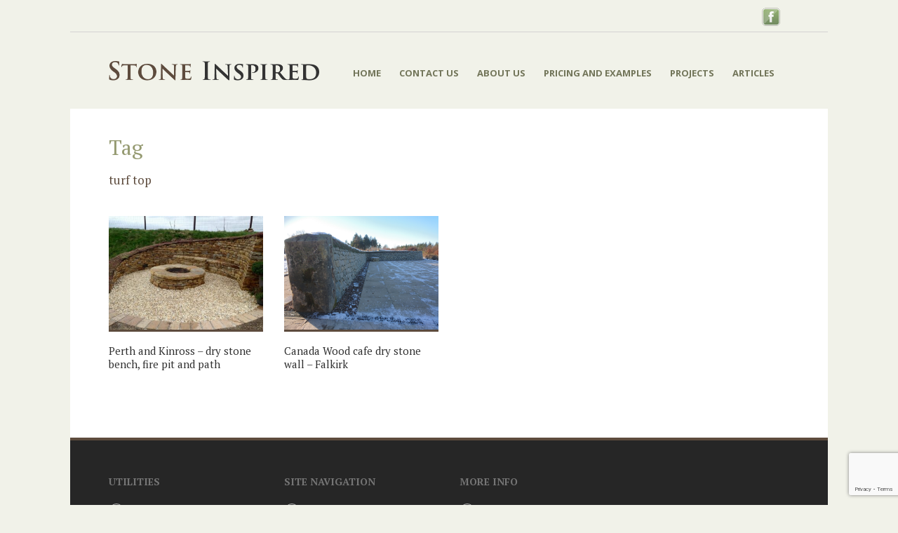

--- FILE ---
content_type: text/html; charset=UTF-8
request_url: https://www.stoneinspired.com/projects_tag/turf-top/
body_size: 8898
content:
<!DOCTYPE html>
<!--[if IE 7]><html class="ie ie7 ltie8 ltie9" lang="en-GB"><![endif]-->
<!--[if IE 8]><html class="ie ie8 ltie9" lang="en-GB"><![endif]-->
<!--[if !(IE 7) | !(IE 8)  ]><!-->
<html lang="en-GB">
<!--<![endif]-->

<head>
	<meta charset="UTF-8" />
	<meta name="viewport" content="width=device-width" />
	<title>Stone Inspired  turf top Archives - Stone Inspired</title>
	<link rel="pingback" href="https://www.stoneinspired.com/wordpress/xmlrpc.php" />
	
	<meta name='robots' content='index, follow, max-image-preview:large, max-snippet:-1, max-video-preview:-1' />

	<!-- This site is optimized with the Yoast SEO plugin v26.7 - https://yoast.com/wordpress/plugins/seo/ -->
	<link rel="canonical" href="https://www.stoneinspired.com/projects_tag/turf-top/" />
	<meta property="og:locale" content="en_GB" />
	<meta property="og:type" content="article" />
	<meta property="og:title" content="turf top Archives - Stone Inspired" />
	<meta property="og:url" content="https://www.stoneinspired.com/projects_tag/turf-top/" />
	<meta property="og:site_name" content="Stone Inspired" />
	<script type="application/ld+json" class="yoast-schema-graph">{"@context":"https://schema.org","@graph":[{"@type":"CollectionPage","@id":"https://www.stoneinspired.com/projects_tag/turf-top/","url":"https://www.stoneinspired.com/projects_tag/turf-top/","name":"turf top Archives - Stone Inspired","isPartOf":{"@id":"https://www.stoneinspired.com/#website"},"primaryImageOfPage":{"@id":"https://www.stoneinspired.com/projects_tag/turf-top/#primaryimage"},"image":{"@id":"https://www.stoneinspired.com/projects_tag/turf-top/#primaryimage"},"thumbnailUrl":"https://www.stoneinspired.com/wordpress/wp-content/uploads/2025/03/20250329_121959.jpg","inLanguage":"en-GB"},{"@type":"ImageObject","inLanguage":"en-GB","@id":"https://www.stoneinspired.com/projects_tag/turf-top/#primaryimage","url":"https://www.stoneinspired.com/wordpress/wp-content/uploads/2025/03/20250329_121959.jpg","contentUrl":"https://www.stoneinspired.com/wordpress/wp-content/uploads/2025/03/20250329_121959.jpg","width":1200,"height":675,"caption":"Sedum capping on this dry stone bench and fire pit"},{"@type":"WebSite","@id":"https://www.stoneinspired.com/#website","url":"https://www.stoneinspired.com/","name":"Stone Inspired","description":"Dry Stone walling - Garden Design and Landscaping","publisher":{"@id":"https://www.stoneinspired.com/#organization"},"potentialAction":[{"@type":"SearchAction","target":{"@type":"EntryPoint","urlTemplate":"https://www.stoneinspired.com/?s={search_term_string}"},"query-input":{"@type":"PropertyValueSpecification","valueRequired":true,"valueName":"search_term_string"}}],"inLanguage":"en-GB"},{"@type":"Organization","@id":"https://www.stoneinspired.com/#organization","name":"Stone Inspired","url":"https://www.stoneinspired.com/","logo":{"@type":"ImageObject","inLanguage":"en-GB","@id":"https://www.stoneinspired.com/#/schema/logo/image/","url":"https://www.stoneinspired.com/wordpress/wp-content/uploads/2019/02/logo-StoneInspired-1.png","contentUrl":"https://www.stoneinspired.com/wordpress/wp-content/uploads/2019/02/logo-StoneInspired-1.png","width":592,"height":60,"caption":"Stone Inspired"},"image":{"@id":"https://www.stoneinspired.com/#/schema/logo/image/"},"sameAs":["https://www.facebook.com/StoneInspired.DrystoneWalling"]}]}</script>
	<!-- / Yoast SEO plugin. -->


<link rel='dns-prefetch' href='//fonts.googleapis.com' />
<link rel="alternate" type="application/rss+xml" title="Stone Inspired &raquo; Feed" href="https://www.stoneinspired.com/feed/" />
<link rel="alternate" type="application/rss+xml" title="Stone Inspired &raquo; Comments Feed" href="https://www.stoneinspired.com/comments/feed/" />
<link rel="alternate" type="application/rss+xml" title="Stone Inspired &raquo; turf top Portfolio Tags Feed" href="https://www.stoneinspired.com/projects_tag/turf-top/feed/" />
<style id='wp-img-auto-sizes-contain-inline-css' type='text/css'>
img:is([sizes=auto i],[sizes^="auto," i]){contain-intrinsic-size:3000px 1500px}
/*# sourceURL=wp-img-auto-sizes-contain-inline-css */
</style>
<style id='wp-emoji-styles-inline-css' type='text/css'>

	img.wp-smiley, img.emoji {
		display: inline !important;
		border: none !important;
		box-shadow: none !important;
		height: 1em !important;
		width: 1em !important;
		margin: 0 0.07em !important;
		vertical-align: -0.1em !important;
		background: none !important;
		padding: 0 !important;
	}
/*# sourceURL=wp-emoji-styles-inline-css */
</style>
<style id='wp-block-library-inline-css' type='text/css'>
:root{--wp-block-synced-color:#7a00df;--wp-block-synced-color--rgb:122,0,223;--wp-bound-block-color:var(--wp-block-synced-color);--wp-editor-canvas-background:#ddd;--wp-admin-theme-color:#007cba;--wp-admin-theme-color--rgb:0,124,186;--wp-admin-theme-color-darker-10:#006ba1;--wp-admin-theme-color-darker-10--rgb:0,107,160.5;--wp-admin-theme-color-darker-20:#005a87;--wp-admin-theme-color-darker-20--rgb:0,90,135;--wp-admin-border-width-focus:2px}@media (min-resolution:192dpi){:root{--wp-admin-border-width-focus:1.5px}}.wp-element-button{cursor:pointer}:root .has-very-light-gray-background-color{background-color:#eee}:root .has-very-dark-gray-background-color{background-color:#313131}:root .has-very-light-gray-color{color:#eee}:root .has-very-dark-gray-color{color:#313131}:root .has-vivid-green-cyan-to-vivid-cyan-blue-gradient-background{background:linear-gradient(135deg,#00d084,#0693e3)}:root .has-purple-crush-gradient-background{background:linear-gradient(135deg,#34e2e4,#4721fb 50%,#ab1dfe)}:root .has-hazy-dawn-gradient-background{background:linear-gradient(135deg,#faaca8,#dad0ec)}:root .has-subdued-olive-gradient-background{background:linear-gradient(135deg,#fafae1,#67a671)}:root .has-atomic-cream-gradient-background{background:linear-gradient(135deg,#fdd79a,#004a59)}:root .has-nightshade-gradient-background{background:linear-gradient(135deg,#330968,#31cdcf)}:root .has-midnight-gradient-background{background:linear-gradient(135deg,#020381,#2874fc)}:root{--wp--preset--font-size--normal:16px;--wp--preset--font-size--huge:42px}.has-regular-font-size{font-size:1em}.has-larger-font-size{font-size:2.625em}.has-normal-font-size{font-size:var(--wp--preset--font-size--normal)}.has-huge-font-size{font-size:var(--wp--preset--font-size--huge)}.has-text-align-center{text-align:center}.has-text-align-left{text-align:left}.has-text-align-right{text-align:right}.has-fit-text{white-space:nowrap!important}#end-resizable-editor-section{display:none}.aligncenter{clear:both}.items-justified-left{justify-content:flex-start}.items-justified-center{justify-content:center}.items-justified-right{justify-content:flex-end}.items-justified-space-between{justify-content:space-between}.screen-reader-text{border:0;clip-path:inset(50%);height:1px;margin:-1px;overflow:hidden;padding:0;position:absolute;width:1px;word-wrap:normal!important}.screen-reader-text:focus{background-color:#ddd;clip-path:none;color:#444;display:block;font-size:1em;height:auto;left:5px;line-height:normal;padding:15px 23px 14px;text-decoration:none;top:5px;width:auto;z-index:100000}html :where(.has-border-color){border-style:solid}html :where([style*=border-top-color]){border-top-style:solid}html :where([style*=border-right-color]){border-right-style:solid}html :where([style*=border-bottom-color]){border-bottom-style:solid}html :where([style*=border-left-color]){border-left-style:solid}html :where([style*=border-width]){border-style:solid}html :where([style*=border-top-width]){border-top-style:solid}html :where([style*=border-right-width]){border-right-style:solid}html :where([style*=border-bottom-width]){border-bottom-style:solid}html :where([style*=border-left-width]){border-left-style:solid}html :where(img[class*=wp-image-]){height:auto;max-width:100%}:where(figure){margin:0 0 1em}html :where(.is-position-sticky){--wp-admin--admin-bar--position-offset:var(--wp-admin--admin-bar--height,0px)}@media screen and (max-width:600px){html :where(.is-position-sticky){--wp-admin--admin-bar--position-offset:0px}}

/*# sourceURL=wp-block-library-inline-css */
</style><style id='global-styles-inline-css' type='text/css'>
:root{--wp--preset--aspect-ratio--square: 1;--wp--preset--aspect-ratio--4-3: 4/3;--wp--preset--aspect-ratio--3-4: 3/4;--wp--preset--aspect-ratio--3-2: 3/2;--wp--preset--aspect-ratio--2-3: 2/3;--wp--preset--aspect-ratio--16-9: 16/9;--wp--preset--aspect-ratio--9-16: 9/16;--wp--preset--color--black: #000000;--wp--preset--color--cyan-bluish-gray: #abb8c3;--wp--preset--color--white: #ffffff;--wp--preset--color--pale-pink: #f78da7;--wp--preset--color--vivid-red: #cf2e2e;--wp--preset--color--luminous-vivid-orange: #ff6900;--wp--preset--color--luminous-vivid-amber: #fcb900;--wp--preset--color--light-green-cyan: #7bdcb5;--wp--preset--color--vivid-green-cyan: #00d084;--wp--preset--color--pale-cyan-blue: #8ed1fc;--wp--preset--color--vivid-cyan-blue: #0693e3;--wp--preset--color--vivid-purple: #9b51e0;--wp--preset--gradient--vivid-cyan-blue-to-vivid-purple: linear-gradient(135deg,rgb(6,147,227) 0%,rgb(155,81,224) 100%);--wp--preset--gradient--light-green-cyan-to-vivid-green-cyan: linear-gradient(135deg,rgb(122,220,180) 0%,rgb(0,208,130) 100%);--wp--preset--gradient--luminous-vivid-amber-to-luminous-vivid-orange: linear-gradient(135deg,rgb(252,185,0) 0%,rgb(255,105,0) 100%);--wp--preset--gradient--luminous-vivid-orange-to-vivid-red: linear-gradient(135deg,rgb(255,105,0) 0%,rgb(207,46,46) 100%);--wp--preset--gradient--very-light-gray-to-cyan-bluish-gray: linear-gradient(135deg,rgb(238,238,238) 0%,rgb(169,184,195) 100%);--wp--preset--gradient--cool-to-warm-spectrum: linear-gradient(135deg,rgb(74,234,220) 0%,rgb(151,120,209) 20%,rgb(207,42,186) 40%,rgb(238,44,130) 60%,rgb(251,105,98) 80%,rgb(254,248,76) 100%);--wp--preset--gradient--blush-light-purple: linear-gradient(135deg,rgb(255,206,236) 0%,rgb(152,150,240) 100%);--wp--preset--gradient--blush-bordeaux: linear-gradient(135deg,rgb(254,205,165) 0%,rgb(254,45,45) 50%,rgb(107,0,62) 100%);--wp--preset--gradient--luminous-dusk: linear-gradient(135deg,rgb(255,203,112) 0%,rgb(199,81,192) 50%,rgb(65,88,208) 100%);--wp--preset--gradient--pale-ocean: linear-gradient(135deg,rgb(255,245,203) 0%,rgb(182,227,212) 50%,rgb(51,167,181) 100%);--wp--preset--gradient--electric-grass: linear-gradient(135deg,rgb(202,248,128) 0%,rgb(113,206,126) 100%);--wp--preset--gradient--midnight: linear-gradient(135deg,rgb(2,3,129) 0%,rgb(40,116,252) 100%);--wp--preset--font-size--small: 13px;--wp--preset--font-size--medium: 20px;--wp--preset--font-size--large: 36px;--wp--preset--font-size--x-large: 42px;--wp--preset--spacing--20: 0.44rem;--wp--preset--spacing--30: 0.67rem;--wp--preset--spacing--40: 1rem;--wp--preset--spacing--50: 1.5rem;--wp--preset--spacing--60: 2.25rem;--wp--preset--spacing--70: 3.38rem;--wp--preset--spacing--80: 5.06rem;--wp--preset--shadow--natural: 6px 6px 9px rgba(0, 0, 0, 0.2);--wp--preset--shadow--deep: 12px 12px 50px rgba(0, 0, 0, 0.4);--wp--preset--shadow--sharp: 6px 6px 0px rgba(0, 0, 0, 0.2);--wp--preset--shadow--outlined: 6px 6px 0px -3px rgb(255, 255, 255), 6px 6px rgb(0, 0, 0);--wp--preset--shadow--crisp: 6px 6px 0px rgb(0, 0, 0);}:where(.is-layout-flex){gap: 0.5em;}:where(.is-layout-grid){gap: 0.5em;}body .is-layout-flex{display: flex;}.is-layout-flex{flex-wrap: wrap;align-items: center;}.is-layout-flex > :is(*, div){margin: 0;}body .is-layout-grid{display: grid;}.is-layout-grid > :is(*, div){margin: 0;}:where(.wp-block-columns.is-layout-flex){gap: 2em;}:where(.wp-block-columns.is-layout-grid){gap: 2em;}:where(.wp-block-post-template.is-layout-flex){gap: 1.25em;}:where(.wp-block-post-template.is-layout-grid){gap: 1.25em;}.has-black-color{color: var(--wp--preset--color--black) !important;}.has-cyan-bluish-gray-color{color: var(--wp--preset--color--cyan-bluish-gray) !important;}.has-white-color{color: var(--wp--preset--color--white) !important;}.has-pale-pink-color{color: var(--wp--preset--color--pale-pink) !important;}.has-vivid-red-color{color: var(--wp--preset--color--vivid-red) !important;}.has-luminous-vivid-orange-color{color: var(--wp--preset--color--luminous-vivid-orange) !important;}.has-luminous-vivid-amber-color{color: var(--wp--preset--color--luminous-vivid-amber) !important;}.has-light-green-cyan-color{color: var(--wp--preset--color--light-green-cyan) !important;}.has-vivid-green-cyan-color{color: var(--wp--preset--color--vivid-green-cyan) !important;}.has-pale-cyan-blue-color{color: var(--wp--preset--color--pale-cyan-blue) !important;}.has-vivid-cyan-blue-color{color: var(--wp--preset--color--vivid-cyan-blue) !important;}.has-vivid-purple-color{color: var(--wp--preset--color--vivid-purple) !important;}.has-black-background-color{background-color: var(--wp--preset--color--black) !important;}.has-cyan-bluish-gray-background-color{background-color: var(--wp--preset--color--cyan-bluish-gray) !important;}.has-white-background-color{background-color: var(--wp--preset--color--white) !important;}.has-pale-pink-background-color{background-color: var(--wp--preset--color--pale-pink) !important;}.has-vivid-red-background-color{background-color: var(--wp--preset--color--vivid-red) !important;}.has-luminous-vivid-orange-background-color{background-color: var(--wp--preset--color--luminous-vivid-orange) !important;}.has-luminous-vivid-amber-background-color{background-color: var(--wp--preset--color--luminous-vivid-amber) !important;}.has-light-green-cyan-background-color{background-color: var(--wp--preset--color--light-green-cyan) !important;}.has-vivid-green-cyan-background-color{background-color: var(--wp--preset--color--vivid-green-cyan) !important;}.has-pale-cyan-blue-background-color{background-color: var(--wp--preset--color--pale-cyan-blue) !important;}.has-vivid-cyan-blue-background-color{background-color: var(--wp--preset--color--vivid-cyan-blue) !important;}.has-vivid-purple-background-color{background-color: var(--wp--preset--color--vivid-purple) !important;}.has-black-border-color{border-color: var(--wp--preset--color--black) !important;}.has-cyan-bluish-gray-border-color{border-color: var(--wp--preset--color--cyan-bluish-gray) !important;}.has-white-border-color{border-color: var(--wp--preset--color--white) !important;}.has-pale-pink-border-color{border-color: var(--wp--preset--color--pale-pink) !important;}.has-vivid-red-border-color{border-color: var(--wp--preset--color--vivid-red) !important;}.has-luminous-vivid-orange-border-color{border-color: var(--wp--preset--color--luminous-vivid-orange) !important;}.has-luminous-vivid-amber-border-color{border-color: var(--wp--preset--color--luminous-vivid-amber) !important;}.has-light-green-cyan-border-color{border-color: var(--wp--preset--color--light-green-cyan) !important;}.has-vivid-green-cyan-border-color{border-color: var(--wp--preset--color--vivid-green-cyan) !important;}.has-pale-cyan-blue-border-color{border-color: var(--wp--preset--color--pale-cyan-blue) !important;}.has-vivid-cyan-blue-border-color{border-color: var(--wp--preset--color--vivid-cyan-blue) !important;}.has-vivid-purple-border-color{border-color: var(--wp--preset--color--vivid-purple) !important;}.has-vivid-cyan-blue-to-vivid-purple-gradient-background{background: var(--wp--preset--gradient--vivid-cyan-blue-to-vivid-purple) !important;}.has-light-green-cyan-to-vivid-green-cyan-gradient-background{background: var(--wp--preset--gradient--light-green-cyan-to-vivid-green-cyan) !important;}.has-luminous-vivid-amber-to-luminous-vivid-orange-gradient-background{background: var(--wp--preset--gradient--luminous-vivid-amber-to-luminous-vivid-orange) !important;}.has-luminous-vivid-orange-to-vivid-red-gradient-background{background: var(--wp--preset--gradient--luminous-vivid-orange-to-vivid-red) !important;}.has-very-light-gray-to-cyan-bluish-gray-gradient-background{background: var(--wp--preset--gradient--very-light-gray-to-cyan-bluish-gray) !important;}.has-cool-to-warm-spectrum-gradient-background{background: var(--wp--preset--gradient--cool-to-warm-spectrum) !important;}.has-blush-light-purple-gradient-background{background: var(--wp--preset--gradient--blush-light-purple) !important;}.has-blush-bordeaux-gradient-background{background: var(--wp--preset--gradient--blush-bordeaux) !important;}.has-luminous-dusk-gradient-background{background: var(--wp--preset--gradient--luminous-dusk) !important;}.has-pale-ocean-gradient-background{background: var(--wp--preset--gradient--pale-ocean) !important;}.has-electric-grass-gradient-background{background: var(--wp--preset--gradient--electric-grass) !important;}.has-midnight-gradient-background{background: var(--wp--preset--gradient--midnight) !important;}.has-small-font-size{font-size: var(--wp--preset--font-size--small) !important;}.has-medium-font-size{font-size: var(--wp--preset--font-size--medium) !important;}.has-large-font-size{font-size: var(--wp--preset--font-size--large) !important;}.has-x-large-font-size{font-size: var(--wp--preset--font-size--x-large) !important;}
/*# sourceURL=global-styles-inline-css */
</style>

<style id='classic-theme-styles-inline-css' type='text/css'>
/*! This file is auto-generated */
.wp-block-button__link{color:#fff;background-color:#32373c;border-radius:9999px;box-shadow:none;text-decoration:none;padding:calc(.667em + 2px) calc(1.333em + 2px);font-size:1.125em}.wp-block-file__button{background:#32373c;color:#fff;text-decoration:none}
/*# sourceURL=/wp-includes/css/classic-themes.min.css */
</style>
<link rel='stylesheet' id='contact-form-7-css' href='https://www.stoneinspired.com/wordpress/wp-content/plugins/contact-form-7/includes/css/styles.css?ver=6.1.4' type='text/css' media='all' />
<link rel='stylesheet' id='parent-style-css' href='https://www.stoneinspired.com/wordpress/wp-content/themes/flawless/style.css?ver=6.9' type='text/css' media='all' />
<link rel='stylesheet' id='child-style-css' href='https://www.stoneinspired.com/wordpress/wp-content/themes/flawless-child/style.css?ver=1.0.0' type='text/css' media='all' />
<link rel='stylesheet' id='custom-style-css' href='https://www.stoneinspired.com/wordpress/wp-content/themes/flawless-child/style-custom.css?ver=1.0.0' type='text/css' media='all' />
<link rel='stylesheet' id='responsive-style-css' href='https://www.stoneinspired.com/wordpress/wp-content/themes/flawless-child/style-responsive.css?ver=1.0.0' type='text/css' media='all' />
<link rel='stylesheet' id='style-css' href='https://www.stoneinspired.com/wordpress/wp-content/themes/flawless-child/style.css?ver=6.9' type='text/css' media='all' />
<link rel='stylesheet' id='PT-Serif-google-font-css' href='https://fonts.googleapis.com/css?family=PT+Serif%3Aregular%2Citalic%2C700%2C700italic&#038;subset=cyrillic-ext%2Ccyrillic%2Clatin%2Clatin-ext&#038;ver=6.9' type='text/css' media='all' />
<link rel='stylesheet' id='Open-Sans-google-font-css' href='https://fonts.googleapis.com/css?family=Open+Sans%3A300%2C300italic%2Cregular%2Citalic%2C600%2C600italic%2C700%2C700italic%2C800%2C800italic&#038;subset=greek%2Ccyrillic-ext%2Ccyrillic%2Clatin%2Clatin-ext%2Cvietnamese%2Cgreek-ext&#038;ver=6.9' type='text/css' media='all' />
<link rel='stylesheet' id='superfish-css' href='https://www.stoneinspired.com/wordpress/wp-content/themes/flawless/plugins/superfish/css/superfish.css?ver=6.9' type='text/css' media='all' />
<link rel='stylesheet' id='dlmenu-css' href='https://www.stoneinspired.com/wordpress/wp-content/themes/flawless/plugins/dl-menu/component.css?ver=6.9' type='text/css' media='all' />
<link rel='stylesheet' id='font-awesome-css' href='https://www.stoneinspired.com/wordpress/wp-content/themes/flawless/plugins/font-awesome/css/font-awesome.min.css?ver=6.9' type='text/css' media='all' />
<link rel='stylesheet' id='jquery-fancybox-css' href='https://www.stoneinspired.com/wordpress/wp-content/themes/flawless/plugins/fancybox/jquery.fancybox.css?ver=6.9' type='text/css' media='all' />
<link rel='stylesheet' id='goodlayers-flexslider-css' href='https://www.stoneinspired.com/wordpress/wp-content/themes/flawless/plugins/flexslider/flexslider.css?ver=6.9' type='text/css' media='all' />
<link rel='stylesheet' id='style-responsive-css' href='https://www.stoneinspired.com/wordpress/wp-content/themes/flawless/stylesheet/style-responsive.css?ver=6.9' type='text/css' media='all' />
<link rel='stylesheet' id='style-custom-css' href='https://www.stoneinspired.com/wordpress/wp-content/themes/flawless/stylesheet/style-custom.css?ver=6.9' type='text/css' media='all' />
<script type="text/javascript" src="https://www.stoneinspired.com/wordpress/wp-includes/js/jquery/jquery.min.js?ver=3.7.1" id="jquery-core-js"></script>
<script type="text/javascript" src="https://www.stoneinspired.com/wordpress/wp-includes/js/jquery/jquery-migrate.min.js?ver=3.4.1" id="jquery-migrate-js"></script>
<link rel="https://api.w.org/" href="https://www.stoneinspired.com/wp-json/" /><link rel="EditURI" type="application/rsd+xml" title="RSD" href="https://www.stoneinspired.com/wordpress/xmlrpc.php?rsd" />
<meta name="generator" content="WordPress 6.9" />
<!-- load the script for older ie version -->
<!--[if lt IE 9]>
<script src="https://www.stoneinspired.com/wordpress/wp-content/themes/flawless/javascript/html5.js" type="text/javascript"></script>
<script src="https://www.stoneinspired.com/wordpress/wp-content/themes/flawless/plugins/easy-pie-chart/excanvas.js" type="text/javascript"></script>
<![endif]-->
	
<!-- Facebook Pixel Code -->
<script>
!function(f,b,e,v,n,t,s)
{if(f.fbq)return;n=f.fbq=function(){n.callMethod?
n.callMethod.apply(n,arguments):n.queue.push(arguments)};
if(!f._fbq)f._fbq=n;n.push=n;n.loaded=!0;n.version='2.0';
n.queue=[];t=b.createElement(e);t.async=!0;
t.src=v;s=b.getElementsByTagName(e)[0];
s.parentNode.insertBefore(t,s)}(window,document,'script',
'https://connect.facebook.net/en_US/fbevents.js');

 fbq('init', '387670055359726'); 
fbq('track', 'PageView');
</script>
<noscript>
 <img height="1" width="1" 
src="https://www.facebook.com/tr?id=387670055359726&ev=PageView
&noscript=1"/>
</noscript>
<!-- End Facebook Pixel Code -->

	
<!-- Global site tag (gtag.js) - Google Analytics -->
<script async src="https://www.googletagmanager.com/gtag/js?id=UA-93350255-21"></script>
<script>
  window.dataLayer = window.dataLayer || [];
  function gtag(){dataLayer.push(arguments);}
  gtag('js', new Date());

  gtag('config', 'UA-1155279-2');
	gtag('config', 'AW-1060444326');
</script>
	
<!-- Event snippet for views of contact us page conversion page --> 
	<script> 
		gtag('event', 'conversion', { 'send_to': 'AW-1060444326/VKloCNDcWhCmsdT5Aw', 'value': 1.0, 'currency': 'GBP' }); 
	</script>
	

</head>

<body class="archive tax-portfolio_tag term-turf-top term-93 wp-theme-flawless wp-child-theme-flawless-child metaslider-plugin">
<img class="gdlr-full-boxed-background" src="" alt="" /><div class="body-wrapper gdlr-boxed-style">
		<header class="gdlr-header-wrapper gdlr-header-style-1">

		<!-- top navigation -->
				<div class="top-navigation-wrapper">
			<div class="top-navigation-container container">
				<div class="top-navigation-left">
					<ul class="gdlr-top-menu sf-menu" id="gdlr-top-navigation" >
											</ul>

				</div>
				<div class="top-navigation-right">
					<div class="top-navigation-right-text">
						<a href="http://www.facebook.com/StoneInspired.DrystoneWalling" title="follow us on facebook" target="_blank"><img src="/wordpress/wp-content/uploads/2019/02/fb_icon_header.png" alt="" width="26" height="26" /></a>					</div>
					<div class="top-social-wrapper">
											</div>
				</div>
				<div class="clear"></div>
			</div>
		</div>
				
		<div class="gdlr-header-substitute">
			<div class="gdlr-header-inner">
				<div class="gdlr-header-container container">
					<!-- logo -->
					<div class="gdlr-logo">
												<a href="https://www.stoneinspired.com" >
							<img src="https://www.stoneinspired.com/wordpress/wp-content/uploads/2019/02/logo-StoneInspired-1.png" alt="" width="592" height="60" />						
						</a>
											</div>

					<div class="gdlr-navigation-wrapper gdlr-style-1"><nav class="gdlr-navigation" id="gdlr-main-navigation" role="navigation"><ul id="menu-main-menu" class="sf-menu gdlr-main-menu"><li  id="menu-item-678" class="menu-item menu-item-type-custom menu-item-object-custom menu-item-home menu-item-678menu-item menu-item-type-custom menu-item-object-custom menu-item-home menu-item-678 gdlr-normal-menu"><a href="http://www.stoneinspired.com">Home</a></li>
<li  id="menu-item-677" class="menu-item menu-item-type-post_type menu-item-object-page menu-item-677menu-item menu-item-type-post_type menu-item-object-page menu-item-677 gdlr-normal-menu"><a href="https://www.stoneinspired.com/contact/">Contact us</a></li>
<li  id="menu-item-676" class="menu-item menu-item-type-post_type menu-item-object-page menu-item-676menu-item menu-item-type-post_type menu-item-object-page menu-item-676 gdlr-normal-menu"><a href="https://www.stoneinspired.com/about/">About us</a></li>
<li  id="menu-item-674" class="menu-item menu-item-type-post_type menu-item-object-page menu-item-674menu-item menu-item-type-post_type menu-item-object-page menu-item-674 gdlr-normal-menu"><a href="https://www.stoneinspired.com/pricing-and-examples/">Pricing and examples</a></li>
<li  id="menu-item-675" class="menu-item menu-item-type-post_type menu-item-object-page menu-item-675menu-item menu-item-type-post_type menu-item-object-page menu-item-675 gdlr-normal-menu"><a href="https://www.stoneinspired.com/our-projects/">Projects</a></li>
<li  id="menu-item-673" class="menu-item menu-item-type-post_type menu-item-object-page menu-item-673menu-item menu-item-type-post_type menu-item-object-page menu-item-673 gdlr-normal-menu"><a href="https://www.stoneinspired.com/blog/">Articles</a></li>
</ul></nav></div><div class="gdlr-responsive-navigation dl-menuwrapper" id="gdlr-responsive-navigation" ><button class="dl-trigger">Open Menu</button><ul id="menu-main-menu-1" class="dl-menu gdlr-main-mobile-menu"><li class="menu-item menu-item-type-custom menu-item-object-custom menu-item-home menu-item-678"><a href="http://www.stoneinspired.com">Home</a></li>
<li class="menu-item menu-item-type-post_type menu-item-object-page menu-item-677"><a href="https://www.stoneinspired.com/contact/">Contact us</a></li>
<li class="menu-item menu-item-type-post_type menu-item-object-page menu-item-676"><a href="https://www.stoneinspired.com/about/">About us</a></li>
<li class="menu-item menu-item-type-post_type menu-item-object-page menu-item-674"><a href="https://www.stoneinspired.com/pricing-and-examples/">Pricing and examples</a></li>
<li class="menu-item menu-item-type-post_type menu-item-object-page menu-item-675"><a href="https://www.stoneinspired.com/our-projects/">Projects</a></li>
<li class="menu-item menu-item-type-post_type menu-item-object-page menu-item-673"><a href="https://www.stoneinspired.com/blog/">Articles</a></li>
</ul></div>					
					<div class="clear"></div>
				</div>
			</div>
		</div>
		
				<div class="clear"></div>
		
			<div class="gdlr-page-title-wrapper"  >
			<div class="gdlr-page-title-container container" >
				<span class="gdlr-page-title">Tag</span>
								<h1 class="gdlr-page-caption">turf top</h1>
							</div>	
		</div>		
		<!-- is search -->	</header>
		<div class="content-wrapper"><div class="gdlr-content">

		<div class="with-sidebar-wrapper">
		<div class="with-sidebar-container container">
			<div class="with-sidebar-left twelve columns">
				<div class="with-sidebar-content twelve gdlr-item-start-content columns">
					<div class="portfolio-item-holder" ><div class="gdlr-isotope" data-type="portfolio" data-layout="fitRows" ><div class="clear"></div><div class="three columns"><div class="gdlr-item gdlr-portfolio-item gdlr-classic-portfolio"><div class="gdlr-ux gdlr-classic-portfolio-ux"><div class="portfolio-thumbnail gdlr-image"><img src="https://www.stoneinspired.com/wordpress/wp-content/uploads/2025/03/20250329_121959-400x300.jpg" alt="Perthshire dry stone bench and fire pit" width="400" height="300" /><a class="portfolio-overlay-wrapper"  href="https://www.stoneinspired.com/projects/perth-and-kinross-dry-stone-bench-fire-pit-and-path/"  ><span class="portfolio-overlay" ><span class="portfolio-icon" ><i class="icon-link" ></i></span></span><div class="portfolio-thumbnail-bar"></div></a></div><div class="portfolio-content-wrapper"><h3 class="portfolio-title"><a  href="https://www.stoneinspired.com/projects/perth-and-kinross-dry-stone-bench-fire-pit-and-path/"  >Perth and Kinross &#8211; dry stone bench, fire pit and path</a></h3><div class="gdlr-portfolio-info"><div class="portfolio-info portfolio-tag"><span class="info-head gdlr-title">Tags </span><a href="https://www.stoneinspired.com/projects_tag/alston-stone/" rel="tag">Alston stone</a><span class="sep">,</span> <a href="https://www.stoneinspired.com/projects_tag/dry-stone-garden/" rel="tag">dry stone garden</a><span class="sep">,</span> <a href="https://www.stoneinspired.com/projects_tag/drystane/" rel="tag">drystane</a><span class="sep">,</span> <a href="https://www.stoneinspired.com/projects_tag/drystone/" rel="tag">drystone</a><span class="sep">,</span> <a href="https://www.stoneinspired.com/projects_tag/drystone-wall/" rel="tag">drystone wall</a><span class="sep">,</span> <a href="https://www.stoneinspired.com/projects_tag/fire-pit/" rel="tag">Fire pit</a><span class="sep">,</span> <a href="https://www.stoneinspired.com/projects_tag/freestanding-wall/" rel="tag">freestanding wall</a><span class="sep">,</span> <a href="https://www.stoneinspired.com/projects_tag/garden-landscaping/" rel="tag">garden landscaping</a><span class="sep">,</span> <a href="https://www.stoneinspired.com/projects_tag/perth-dry-stone-walling/" rel="tag">Perth dry stone walling</a><span class="sep">,</span> <a href="https://www.stoneinspired.com/projects_tag/perthshire-dry-stone-walling/" rel="tag">Perthshire dry stone walling</a><span class="sep">,</span> <a href="https://www.stoneinspired.com/projects_tag/seats-and-benches/" rel="tag">seats and benches</a><span class="sep">,</span> <a href="https://www.stoneinspired.com/projects_tag/sedum/" rel="tag">Sedum</a><span class="sep">,</span> <a href="https://www.stoneinspired.com/projects_tag/sitooterie/" rel="tag">Sitooterie</a><span class="sep">,</span> <a href="https://www.stoneinspired.com/projects_tag/turf-top/" rel="tag">turf top</a></div><div class="clear"></div></div></div></div></div></div><div class="three columns"><div class="gdlr-item gdlr-portfolio-item gdlr-classic-portfolio"><div class="gdlr-ux gdlr-classic-portfolio-ux"><div class="portfolio-thumbnail gdlr-image"><img src="https://www.stoneinspired.com/wordpress/wp-content/uploads/2017/12/DSC_1280.jpg" alt="Dry stone walls" width="400" height="300" /><a class="portfolio-overlay-wrapper"  href="https://www.stoneinspired.com/projects/falkirk-canada-wood-dry-stone-wall/"  ><span class="portfolio-overlay" ><span class="portfolio-icon" ><i class="icon-link" ></i></span></span><div class="portfolio-thumbnail-bar"></div></a></div><div class="portfolio-content-wrapper"><h3 class="portfolio-title"><a  href="https://www.stoneinspired.com/projects/falkirk-canada-wood-dry-stone-wall/"  >Canada Wood cafe dry stone wall &#8211; Falkirk</a></h3><div class="gdlr-portfolio-info"><div class="portfolio-info portfolio-tag"><span class="info-head gdlr-title">Tags </span><a href="https://www.stoneinspired.com/projects_tag/boundary-wall/" rel="tag">boundary stone wall</a><span class="sep">,</span> <a href="https://www.stoneinspired.com/projects_tag/dry-stone-garden/" rel="tag">dry stone garden</a><span class="sep">,</span> <a href="https://www.stoneinspired.com/projects_tag/drystane/" rel="tag">drystane</a><span class="sep">,</span> <a href="https://www.stoneinspired.com/projects_tag/drystone/" rel="tag">drystone</a><span class="sep">,</span> <a href="https://www.stoneinspired.com/projects_tag/drystone-wall/" rel="tag">drystone wall</a><span class="sep">,</span> <a href="https://www.stoneinspired.com/projects_tag/falkirk-dry-stone-walls/" rel="tag">Falkirk dry stone walls</a><span class="sep">,</span> <a href="https://www.stoneinspired.com/projects_tag/freestanding-wall/" rel="tag">freestanding wall</a><span class="sep">,</span> <a href="https://www.stoneinspired.com/projects_tag/garden-landscaping/" rel="tag">garden landscaping</a><span class="sep">,</span> <a href="https://www.stoneinspired.com/projects_tag/stonework/" rel="tag">stonework</a><span class="sep">,</span> <a href="https://www.stoneinspired.com/projects_tag/swinton-rubble/" rel="tag">swinton rubble</a><span class="sep">,</span> <a href="https://www.stoneinspired.com/projects_tag/turf-top/" rel="tag">turf top</a></div><div class="clear"></div></div></div></div></div></div></div><div class="clear"></div></div>				</div>
				
				<div class="clear"></div>
			</div>
			
			<div class="clear"></div>
		</div>				
	</div>				

</div><!-- gdlr-content -->
		<div class="clear" ></div>
	</div><!-- content wrapper -->

		
	<footer class="footer-wrapper" >
				<div class="footer-container container">
										<div class="footer-column three columns" id="footer-widget-1" >
					<div id="nav_menu-5" class="widget widget_nav_menu gdlr-item gdlr-widget"><h3 class="gdlr-widget-title">Utilities</h3><div class="clear"></div><div class="menu-utilities-container"><ul id="menu-utilities" class="menu"><li id="menu-item-686" class="menu-item menu-item-type-post_type menu-item-object-page menu-item-686"><a href="https://www.stoneinspired.com/contact/">Contact</a></li>
<li id="menu-item-685" class="menu-item menu-item-type-post_type menu-item-object-page menu-item-685"><a href="https://www.stoneinspired.com/about/">About us</a></li>
</ul></div></div><div id="text-5" class="widget widget_text gdlr-item gdlr-widget">			<div class="textwidget"><div id="estimateWidget"><h3><a href="contact/" title="free estimate or consultation">Free estimates and consultations</a></h3>
<p><a href="contact/" title="free estimate or consultation">Click here for a free estimate or consultation</a> for all dry stone walling & garden landscaping work.</p></div></div>
		</div><div id="nav_menu-3" class="widget widget_nav_menu gdlr-item gdlr-widget"><h3 class="gdlr-widget-title">Utilities</h3><div class="clear"></div><div class="menu-utilities-container"><ul id="menu-utilities-1" class="menu"><li class="menu-item menu-item-type-post_type menu-item-object-page menu-item-686"><a href="https://www.stoneinspired.com/contact/">Contact</a></li>
<li class="menu-item menu-item-type-post_type menu-item-object-page menu-item-685"><a href="https://www.stoneinspired.com/about/">About us</a></li>
</ul></div></div><div id="text-4" class="widget widget_text gdlr-item gdlr-widget"><h3 class="gdlr-widget-title">Free estimates and consultations</h3><div class="clear"></div>			<div class="textwidget"><p><a href="contact/" title="free estimate or consultation">Click here for a free estimate or consultation for all dry stone walling & garden landscaping work.</a></p>
</div>
		</div>				</div>
										<div class="footer-column three columns" id="footer-widget-2" >
					<div id="nav_menu-8" class="widget widget_nav_menu gdlr-item gdlr-widget"><h3 class="gdlr-widget-title">Site Navigation</h3><div class="clear"></div><div class="menu-site-navigation-container"><ul id="menu-site-navigation" class="menu"><li id="menu-item-682" class="menu-item menu-item-type-post_type menu-item-object-page menu-item-682"><a href="https://www.stoneinspired.com/pricing-and-examples/">Pricing and examples</a></li>
<li id="menu-item-684" class="menu-item menu-item-type-post_type menu-item-object-page menu-item-684"><a href="https://www.stoneinspired.com/our-projects/">Projects</a></li>
<li id="menu-item-2099" class="menu-item menu-item-type-post_type menu-item-object-page menu-item-2099"><a href="https://www.stoneinspired.com/testimonials/">Testimonials</a></li>
</ul></div></div>				</div>
										<div class="footer-column six columns" id="footer-widget-3" >
					<div id="nav_menu-9" class="widget widget_nav_menu gdlr-item gdlr-widget"><h3 class="gdlr-widget-title">More info</h3><div class="clear"></div><div class="menu-more-info-container"><ul id="menu-more-info" class="menu"><li id="menu-item-679" class="menu-item menu-item-type-post_type menu-item-object-page menu-item-679"><a href="https://www.stoneinspired.com/about-the-dswa/">About the DSWA</a></li>
<li id="menu-item-681" class="menu-item menu-item-type-post_type menu-item-object-page menu-item-681"><a href="https://www.stoneinspired.com/links/">Links</a></li>
</ul></div></div>				</div>
									<div class="clear"></div>
		</div>
				
				<div class="copyright-wrapper">
			<div class="copyright-container container">
				<div class="copyright-left">
					Stone Inspired Ltd, Sweetbank, The Causeway, Kennoway, Fife, KY8 5JU				</div>
				<div class="copyright-right">
					Registered in Scotland: SC298889				</div>
				<div class="clear"></div>
			</div>
		</div>
			</footer>
	</div> <!-- body-wrapper -->
<script type="speculationrules">
{"prefetch":[{"source":"document","where":{"and":[{"href_matches":"/*"},{"not":{"href_matches":["/wordpress/wp-*.php","/wordpress/wp-admin/*","/wordpress/wp-content/uploads/*","/wordpress/wp-content/*","/wordpress/wp-content/plugins/*","/wordpress/wp-content/themes/flawless-child/*","/wordpress/wp-content/themes/flawless/*","/*\\?(.+)"]}},{"not":{"selector_matches":"a[rel~=\"nofollow\"]"}},{"not":{"selector_matches":".no-prefetch, .no-prefetch a"}}]},"eagerness":"conservative"}]}
</script>
<script type="text/javascript"></script><script type="text/javascript" src="https://www.stoneinspired.com/wordpress/wp-includes/js/dist/hooks.min.js?ver=dd5603f07f9220ed27f1" id="wp-hooks-js"></script>
<script type="text/javascript" src="https://www.stoneinspired.com/wordpress/wp-includes/js/dist/i18n.min.js?ver=c26c3dc7bed366793375" id="wp-i18n-js"></script>
<script type="text/javascript" id="wp-i18n-js-after">
/* <![CDATA[ */
wp.i18n.setLocaleData( { 'text direction\u0004ltr': [ 'ltr' ] } );
//# sourceURL=wp-i18n-js-after
/* ]]> */
</script>
<script type="text/javascript" src="https://www.stoneinspired.com/wordpress/wp-content/plugins/contact-form-7/includes/swv/js/index.js?ver=6.1.4" id="swv-js"></script>
<script type="text/javascript" id="contact-form-7-js-before">
/* <![CDATA[ */
var wpcf7 = {
    "api": {
        "root": "https:\/\/www.stoneinspired.com\/wp-json\/",
        "namespace": "contact-form-7\/v1"
    }
};
//# sourceURL=contact-form-7-js-before
/* ]]> */
</script>
<script type="text/javascript" src="https://www.stoneinspired.com/wordpress/wp-content/plugins/contact-form-7/includes/js/index.js?ver=6.1.4" id="contact-form-7-js"></script>
<script type="text/javascript" src="https://www.stoneinspired.com/wordpress/wp-content/themes/flawless/plugins/superfish/js/superfish.js?ver=1.0" id="superfish-js"></script>
<script type="text/javascript" src="https://www.stoneinspired.com/wordpress/wp-includes/js/hoverIntent.min.js?ver=1.10.2" id="hoverIntent-js"></script>
<script type="text/javascript" src="https://www.stoneinspired.com/wordpress/wp-content/themes/flawless/plugins/dl-menu/modernizr.custom.js?ver=1.0" id="modernizr-js"></script>
<script type="text/javascript" src="https://www.stoneinspired.com/wordpress/wp-content/themes/flawless/plugins/dl-menu/jquery.dlmenu.js?ver=1.0" id="dlmenu-js"></script>
<script type="text/javascript" src="https://www.stoneinspired.com/wordpress/wp-content/themes/flawless/plugins/jquery.easing.js?ver=1.0" id="jquery-easing-js"></script>
<script type="text/javascript" src="https://www.stoneinspired.com/wordpress/wp-content/themes/flawless/plugins/fancybox/jquery.fancybox.pack.js?ver=1.0" id="jquery-fancybox-js"></script>
<script type="text/javascript" src="https://www.stoneinspired.com/wordpress/wp-content/themes/flawless/plugins/fancybox/helpers/jquery.fancybox-media.js?ver=1.0" id="jquery-fancybox-media-js"></script>
<script type="text/javascript" src="https://www.stoneinspired.com/wordpress/wp-content/themes/flawless/plugins/fancybox/helpers/jquery.fancybox-thumbs.js?ver=1.0" id="jquery-fancybox-thumbs-js"></script>
<script type="text/javascript" src="https://www.stoneinspired.com/wordpress/wp-content/themes/flawless/plugins/flexslider/jquery.flexslider.js?ver=1.0" id="goodlayers-flexslider-js"></script>
<script type="text/javascript" src="https://www.stoneinspired.com/wordpress/wp-content/themes/flawless/javascript/gdlr-script.js?ver=1.0" id="gdlr-script-js"></script>
<script type="text/javascript" src="https://www.google.com/recaptcha/api.js?render=6Le8uK0ZAAAAACWY2AYT4J4w0yeMGThN0b1CWxB7&amp;ver=3.0" id="google-recaptcha-js"></script>
<script type="text/javascript" src="https://www.stoneinspired.com/wordpress/wp-includes/js/dist/vendor/wp-polyfill.min.js?ver=3.15.0" id="wp-polyfill-js"></script>
<script type="text/javascript" id="wpcf7-recaptcha-js-before">
/* <![CDATA[ */
var wpcf7_recaptcha = {
    "sitekey": "6Le8uK0ZAAAAACWY2AYT4J4w0yeMGThN0b1CWxB7",
    "actions": {
        "homepage": "homepage",
        "contactform": "contactform"
    }
};
//# sourceURL=wpcf7-recaptcha-js-before
/* ]]> */
</script>
<script type="text/javascript" src="https://www.stoneinspired.com/wordpress/wp-content/plugins/contact-form-7/modules/recaptcha/index.js?ver=6.1.4" id="wpcf7-recaptcha-js"></script>
<script type="text/javascript" src="https://www.stoneinspired.com/wordpress/wp-content/themes/flawless/plugins/jquery.isotope.min.js?ver=1.0" id="isotope-js"></script>
<script type="text/javascript" src="https://www.stoneinspired.com/wordpress/wp-content/plugins/gdlr-portfolio/gdlr-portfolio-script.js?ver=1.0" id="portfolio-script-js"></script>
<script id="wp-emoji-settings" type="application/json">
{"baseUrl":"https://s.w.org/images/core/emoji/17.0.2/72x72/","ext":".png","svgUrl":"https://s.w.org/images/core/emoji/17.0.2/svg/","svgExt":".svg","source":{"concatemoji":"https://www.stoneinspired.com/wordpress/wp-includes/js/wp-emoji-release.min.js?ver=6.9"}}
</script>
<script type="module">
/* <![CDATA[ */
/*! This file is auto-generated */
const a=JSON.parse(document.getElementById("wp-emoji-settings").textContent),o=(window._wpemojiSettings=a,"wpEmojiSettingsSupports"),s=["flag","emoji"];function i(e){try{var t={supportTests:e,timestamp:(new Date).valueOf()};sessionStorage.setItem(o,JSON.stringify(t))}catch(e){}}function c(e,t,n){e.clearRect(0,0,e.canvas.width,e.canvas.height),e.fillText(t,0,0);t=new Uint32Array(e.getImageData(0,0,e.canvas.width,e.canvas.height).data);e.clearRect(0,0,e.canvas.width,e.canvas.height),e.fillText(n,0,0);const a=new Uint32Array(e.getImageData(0,0,e.canvas.width,e.canvas.height).data);return t.every((e,t)=>e===a[t])}function p(e,t){e.clearRect(0,0,e.canvas.width,e.canvas.height),e.fillText(t,0,0);var n=e.getImageData(16,16,1,1);for(let e=0;e<n.data.length;e++)if(0!==n.data[e])return!1;return!0}function u(e,t,n,a){switch(t){case"flag":return n(e,"\ud83c\udff3\ufe0f\u200d\u26a7\ufe0f","\ud83c\udff3\ufe0f\u200b\u26a7\ufe0f")?!1:!n(e,"\ud83c\udde8\ud83c\uddf6","\ud83c\udde8\u200b\ud83c\uddf6")&&!n(e,"\ud83c\udff4\udb40\udc67\udb40\udc62\udb40\udc65\udb40\udc6e\udb40\udc67\udb40\udc7f","\ud83c\udff4\u200b\udb40\udc67\u200b\udb40\udc62\u200b\udb40\udc65\u200b\udb40\udc6e\u200b\udb40\udc67\u200b\udb40\udc7f");case"emoji":return!a(e,"\ud83e\u1fac8")}return!1}function f(e,t,n,a){let r;const o=(r="undefined"!=typeof WorkerGlobalScope&&self instanceof WorkerGlobalScope?new OffscreenCanvas(300,150):document.createElement("canvas")).getContext("2d",{willReadFrequently:!0}),s=(o.textBaseline="top",o.font="600 32px Arial",{});return e.forEach(e=>{s[e]=t(o,e,n,a)}),s}function r(e){var t=document.createElement("script");t.src=e,t.defer=!0,document.head.appendChild(t)}a.supports={everything:!0,everythingExceptFlag:!0},new Promise(t=>{let n=function(){try{var e=JSON.parse(sessionStorage.getItem(o));if("object"==typeof e&&"number"==typeof e.timestamp&&(new Date).valueOf()<e.timestamp+604800&&"object"==typeof e.supportTests)return e.supportTests}catch(e){}return null}();if(!n){if("undefined"!=typeof Worker&&"undefined"!=typeof OffscreenCanvas&&"undefined"!=typeof URL&&URL.createObjectURL&&"undefined"!=typeof Blob)try{var e="postMessage("+f.toString()+"("+[JSON.stringify(s),u.toString(),c.toString(),p.toString()].join(",")+"));",a=new Blob([e],{type:"text/javascript"});const r=new Worker(URL.createObjectURL(a),{name:"wpTestEmojiSupports"});return void(r.onmessage=e=>{i(n=e.data),r.terminate(),t(n)})}catch(e){}i(n=f(s,u,c,p))}t(n)}).then(e=>{for(const n in e)a.supports[n]=e[n],a.supports.everything=a.supports.everything&&a.supports[n],"flag"!==n&&(a.supports.everythingExceptFlag=a.supports.everythingExceptFlag&&a.supports[n]);var t;a.supports.everythingExceptFlag=a.supports.everythingExceptFlag&&!a.supports.flag,a.supports.everything||((t=a.source||{}).concatemoji?r(t.concatemoji):t.wpemoji&&t.twemoji&&(r(t.twemoji),r(t.wpemoji)))});
//# sourceURL=https://www.stoneinspired.com/wordpress/wp-includes/js/wp-emoji-loader.min.js
/* ]]> */
</script>
</body>
</html>

--- FILE ---
content_type: text/html; charset=utf-8
request_url: https://www.google.com/recaptcha/api2/anchor?ar=1&k=6Le8uK0ZAAAAACWY2AYT4J4w0yeMGThN0b1CWxB7&co=aHR0cHM6Ly93d3cuc3RvbmVpbnNwaXJlZC5jb206NDQz&hl=en&v=PoyoqOPhxBO7pBk68S4YbpHZ&size=invisible&anchor-ms=20000&execute-ms=30000&cb=hg4w7fonub2r
body_size: 48975
content:
<!DOCTYPE HTML><html dir="ltr" lang="en"><head><meta http-equiv="Content-Type" content="text/html; charset=UTF-8">
<meta http-equiv="X-UA-Compatible" content="IE=edge">
<title>reCAPTCHA</title>
<style type="text/css">
/* cyrillic-ext */
@font-face {
  font-family: 'Roboto';
  font-style: normal;
  font-weight: 400;
  font-stretch: 100%;
  src: url(//fonts.gstatic.com/s/roboto/v48/KFO7CnqEu92Fr1ME7kSn66aGLdTylUAMa3GUBHMdazTgWw.woff2) format('woff2');
  unicode-range: U+0460-052F, U+1C80-1C8A, U+20B4, U+2DE0-2DFF, U+A640-A69F, U+FE2E-FE2F;
}
/* cyrillic */
@font-face {
  font-family: 'Roboto';
  font-style: normal;
  font-weight: 400;
  font-stretch: 100%;
  src: url(//fonts.gstatic.com/s/roboto/v48/KFO7CnqEu92Fr1ME7kSn66aGLdTylUAMa3iUBHMdazTgWw.woff2) format('woff2');
  unicode-range: U+0301, U+0400-045F, U+0490-0491, U+04B0-04B1, U+2116;
}
/* greek-ext */
@font-face {
  font-family: 'Roboto';
  font-style: normal;
  font-weight: 400;
  font-stretch: 100%;
  src: url(//fonts.gstatic.com/s/roboto/v48/KFO7CnqEu92Fr1ME7kSn66aGLdTylUAMa3CUBHMdazTgWw.woff2) format('woff2');
  unicode-range: U+1F00-1FFF;
}
/* greek */
@font-face {
  font-family: 'Roboto';
  font-style: normal;
  font-weight: 400;
  font-stretch: 100%;
  src: url(//fonts.gstatic.com/s/roboto/v48/KFO7CnqEu92Fr1ME7kSn66aGLdTylUAMa3-UBHMdazTgWw.woff2) format('woff2');
  unicode-range: U+0370-0377, U+037A-037F, U+0384-038A, U+038C, U+038E-03A1, U+03A3-03FF;
}
/* math */
@font-face {
  font-family: 'Roboto';
  font-style: normal;
  font-weight: 400;
  font-stretch: 100%;
  src: url(//fonts.gstatic.com/s/roboto/v48/KFO7CnqEu92Fr1ME7kSn66aGLdTylUAMawCUBHMdazTgWw.woff2) format('woff2');
  unicode-range: U+0302-0303, U+0305, U+0307-0308, U+0310, U+0312, U+0315, U+031A, U+0326-0327, U+032C, U+032F-0330, U+0332-0333, U+0338, U+033A, U+0346, U+034D, U+0391-03A1, U+03A3-03A9, U+03B1-03C9, U+03D1, U+03D5-03D6, U+03F0-03F1, U+03F4-03F5, U+2016-2017, U+2034-2038, U+203C, U+2040, U+2043, U+2047, U+2050, U+2057, U+205F, U+2070-2071, U+2074-208E, U+2090-209C, U+20D0-20DC, U+20E1, U+20E5-20EF, U+2100-2112, U+2114-2115, U+2117-2121, U+2123-214F, U+2190, U+2192, U+2194-21AE, U+21B0-21E5, U+21F1-21F2, U+21F4-2211, U+2213-2214, U+2216-22FF, U+2308-230B, U+2310, U+2319, U+231C-2321, U+2336-237A, U+237C, U+2395, U+239B-23B7, U+23D0, U+23DC-23E1, U+2474-2475, U+25AF, U+25B3, U+25B7, U+25BD, U+25C1, U+25CA, U+25CC, U+25FB, U+266D-266F, U+27C0-27FF, U+2900-2AFF, U+2B0E-2B11, U+2B30-2B4C, U+2BFE, U+3030, U+FF5B, U+FF5D, U+1D400-1D7FF, U+1EE00-1EEFF;
}
/* symbols */
@font-face {
  font-family: 'Roboto';
  font-style: normal;
  font-weight: 400;
  font-stretch: 100%;
  src: url(//fonts.gstatic.com/s/roboto/v48/KFO7CnqEu92Fr1ME7kSn66aGLdTylUAMaxKUBHMdazTgWw.woff2) format('woff2');
  unicode-range: U+0001-000C, U+000E-001F, U+007F-009F, U+20DD-20E0, U+20E2-20E4, U+2150-218F, U+2190, U+2192, U+2194-2199, U+21AF, U+21E6-21F0, U+21F3, U+2218-2219, U+2299, U+22C4-22C6, U+2300-243F, U+2440-244A, U+2460-24FF, U+25A0-27BF, U+2800-28FF, U+2921-2922, U+2981, U+29BF, U+29EB, U+2B00-2BFF, U+4DC0-4DFF, U+FFF9-FFFB, U+10140-1018E, U+10190-1019C, U+101A0, U+101D0-101FD, U+102E0-102FB, U+10E60-10E7E, U+1D2C0-1D2D3, U+1D2E0-1D37F, U+1F000-1F0FF, U+1F100-1F1AD, U+1F1E6-1F1FF, U+1F30D-1F30F, U+1F315, U+1F31C, U+1F31E, U+1F320-1F32C, U+1F336, U+1F378, U+1F37D, U+1F382, U+1F393-1F39F, U+1F3A7-1F3A8, U+1F3AC-1F3AF, U+1F3C2, U+1F3C4-1F3C6, U+1F3CA-1F3CE, U+1F3D4-1F3E0, U+1F3ED, U+1F3F1-1F3F3, U+1F3F5-1F3F7, U+1F408, U+1F415, U+1F41F, U+1F426, U+1F43F, U+1F441-1F442, U+1F444, U+1F446-1F449, U+1F44C-1F44E, U+1F453, U+1F46A, U+1F47D, U+1F4A3, U+1F4B0, U+1F4B3, U+1F4B9, U+1F4BB, U+1F4BF, U+1F4C8-1F4CB, U+1F4D6, U+1F4DA, U+1F4DF, U+1F4E3-1F4E6, U+1F4EA-1F4ED, U+1F4F7, U+1F4F9-1F4FB, U+1F4FD-1F4FE, U+1F503, U+1F507-1F50B, U+1F50D, U+1F512-1F513, U+1F53E-1F54A, U+1F54F-1F5FA, U+1F610, U+1F650-1F67F, U+1F687, U+1F68D, U+1F691, U+1F694, U+1F698, U+1F6AD, U+1F6B2, U+1F6B9-1F6BA, U+1F6BC, U+1F6C6-1F6CF, U+1F6D3-1F6D7, U+1F6E0-1F6EA, U+1F6F0-1F6F3, U+1F6F7-1F6FC, U+1F700-1F7FF, U+1F800-1F80B, U+1F810-1F847, U+1F850-1F859, U+1F860-1F887, U+1F890-1F8AD, U+1F8B0-1F8BB, U+1F8C0-1F8C1, U+1F900-1F90B, U+1F93B, U+1F946, U+1F984, U+1F996, U+1F9E9, U+1FA00-1FA6F, U+1FA70-1FA7C, U+1FA80-1FA89, U+1FA8F-1FAC6, U+1FACE-1FADC, U+1FADF-1FAE9, U+1FAF0-1FAF8, U+1FB00-1FBFF;
}
/* vietnamese */
@font-face {
  font-family: 'Roboto';
  font-style: normal;
  font-weight: 400;
  font-stretch: 100%;
  src: url(//fonts.gstatic.com/s/roboto/v48/KFO7CnqEu92Fr1ME7kSn66aGLdTylUAMa3OUBHMdazTgWw.woff2) format('woff2');
  unicode-range: U+0102-0103, U+0110-0111, U+0128-0129, U+0168-0169, U+01A0-01A1, U+01AF-01B0, U+0300-0301, U+0303-0304, U+0308-0309, U+0323, U+0329, U+1EA0-1EF9, U+20AB;
}
/* latin-ext */
@font-face {
  font-family: 'Roboto';
  font-style: normal;
  font-weight: 400;
  font-stretch: 100%;
  src: url(//fonts.gstatic.com/s/roboto/v48/KFO7CnqEu92Fr1ME7kSn66aGLdTylUAMa3KUBHMdazTgWw.woff2) format('woff2');
  unicode-range: U+0100-02BA, U+02BD-02C5, U+02C7-02CC, U+02CE-02D7, U+02DD-02FF, U+0304, U+0308, U+0329, U+1D00-1DBF, U+1E00-1E9F, U+1EF2-1EFF, U+2020, U+20A0-20AB, U+20AD-20C0, U+2113, U+2C60-2C7F, U+A720-A7FF;
}
/* latin */
@font-face {
  font-family: 'Roboto';
  font-style: normal;
  font-weight: 400;
  font-stretch: 100%;
  src: url(//fonts.gstatic.com/s/roboto/v48/KFO7CnqEu92Fr1ME7kSn66aGLdTylUAMa3yUBHMdazQ.woff2) format('woff2');
  unicode-range: U+0000-00FF, U+0131, U+0152-0153, U+02BB-02BC, U+02C6, U+02DA, U+02DC, U+0304, U+0308, U+0329, U+2000-206F, U+20AC, U+2122, U+2191, U+2193, U+2212, U+2215, U+FEFF, U+FFFD;
}
/* cyrillic-ext */
@font-face {
  font-family: 'Roboto';
  font-style: normal;
  font-weight: 500;
  font-stretch: 100%;
  src: url(//fonts.gstatic.com/s/roboto/v48/KFO7CnqEu92Fr1ME7kSn66aGLdTylUAMa3GUBHMdazTgWw.woff2) format('woff2');
  unicode-range: U+0460-052F, U+1C80-1C8A, U+20B4, U+2DE0-2DFF, U+A640-A69F, U+FE2E-FE2F;
}
/* cyrillic */
@font-face {
  font-family: 'Roboto';
  font-style: normal;
  font-weight: 500;
  font-stretch: 100%;
  src: url(//fonts.gstatic.com/s/roboto/v48/KFO7CnqEu92Fr1ME7kSn66aGLdTylUAMa3iUBHMdazTgWw.woff2) format('woff2');
  unicode-range: U+0301, U+0400-045F, U+0490-0491, U+04B0-04B1, U+2116;
}
/* greek-ext */
@font-face {
  font-family: 'Roboto';
  font-style: normal;
  font-weight: 500;
  font-stretch: 100%;
  src: url(//fonts.gstatic.com/s/roboto/v48/KFO7CnqEu92Fr1ME7kSn66aGLdTylUAMa3CUBHMdazTgWw.woff2) format('woff2');
  unicode-range: U+1F00-1FFF;
}
/* greek */
@font-face {
  font-family: 'Roboto';
  font-style: normal;
  font-weight: 500;
  font-stretch: 100%;
  src: url(//fonts.gstatic.com/s/roboto/v48/KFO7CnqEu92Fr1ME7kSn66aGLdTylUAMa3-UBHMdazTgWw.woff2) format('woff2');
  unicode-range: U+0370-0377, U+037A-037F, U+0384-038A, U+038C, U+038E-03A1, U+03A3-03FF;
}
/* math */
@font-face {
  font-family: 'Roboto';
  font-style: normal;
  font-weight: 500;
  font-stretch: 100%;
  src: url(//fonts.gstatic.com/s/roboto/v48/KFO7CnqEu92Fr1ME7kSn66aGLdTylUAMawCUBHMdazTgWw.woff2) format('woff2');
  unicode-range: U+0302-0303, U+0305, U+0307-0308, U+0310, U+0312, U+0315, U+031A, U+0326-0327, U+032C, U+032F-0330, U+0332-0333, U+0338, U+033A, U+0346, U+034D, U+0391-03A1, U+03A3-03A9, U+03B1-03C9, U+03D1, U+03D5-03D6, U+03F0-03F1, U+03F4-03F5, U+2016-2017, U+2034-2038, U+203C, U+2040, U+2043, U+2047, U+2050, U+2057, U+205F, U+2070-2071, U+2074-208E, U+2090-209C, U+20D0-20DC, U+20E1, U+20E5-20EF, U+2100-2112, U+2114-2115, U+2117-2121, U+2123-214F, U+2190, U+2192, U+2194-21AE, U+21B0-21E5, U+21F1-21F2, U+21F4-2211, U+2213-2214, U+2216-22FF, U+2308-230B, U+2310, U+2319, U+231C-2321, U+2336-237A, U+237C, U+2395, U+239B-23B7, U+23D0, U+23DC-23E1, U+2474-2475, U+25AF, U+25B3, U+25B7, U+25BD, U+25C1, U+25CA, U+25CC, U+25FB, U+266D-266F, U+27C0-27FF, U+2900-2AFF, U+2B0E-2B11, U+2B30-2B4C, U+2BFE, U+3030, U+FF5B, U+FF5D, U+1D400-1D7FF, U+1EE00-1EEFF;
}
/* symbols */
@font-face {
  font-family: 'Roboto';
  font-style: normal;
  font-weight: 500;
  font-stretch: 100%;
  src: url(//fonts.gstatic.com/s/roboto/v48/KFO7CnqEu92Fr1ME7kSn66aGLdTylUAMaxKUBHMdazTgWw.woff2) format('woff2');
  unicode-range: U+0001-000C, U+000E-001F, U+007F-009F, U+20DD-20E0, U+20E2-20E4, U+2150-218F, U+2190, U+2192, U+2194-2199, U+21AF, U+21E6-21F0, U+21F3, U+2218-2219, U+2299, U+22C4-22C6, U+2300-243F, U+2440-244A, U+2460-24FF, U+25A0-27BF, U+2800-28FF, U+2921-2922, U+2981, U+29BF, U+29EB, U+2B00-2BFF, U+4DC0-4DFF, U+FFF9-FFFB, U+10140-1018E, U+10190-1019C, U+101A0, U+101D0-101FD, U+102E0-102FB, U+10E60-10E7E, U+1D2C0-1D2D3, U+1D2E0-1D37F, U+1F000-1F0FF, U+1F100-1F1AD, U+1F1E6-1F1FF, U+1F30D-1F30F, U+1F315, U+1F31C, U+1F31E, U+1F320-1F32C, U+1F336, U+1F378, U+1F37D, U+1F382, U+1F393-1F39F, U+1F3A7-1F3A8, U+1F3AC-1F3AF, U+1F3C2, U+1F3C4-1F3C6, U+1F3CA-1F3CE, U+1F3D4-1F3E0, U+1F3ED, U+1F3F1-1F3F3, U+1F3F5-1F3F7, U+1F408, U+1F415, U+1F41F, U+1F426, U+1F43F, U+1F441-1F442, U+1F444, U+1F446-1F449, U+1F44C-1F44E, U+1F453, U+1F46A, U+1F47D, U+1F4A3, U+1F4B0, U+1F4B3, U+1F4B9, U+1F4BB, U+1F4BF, U+1F4C8-1F4CB, U+1F4D6, U+1F4DA, U+1F4DF, U+1F4E3-1F4E6, U+1F4EA-1F4ED, U+1F4F7, U+1F4F9-1F4FB, U+1F4FD-1F4FE, U+1F503, U+1F507-1F50B, U+1F50D, U+1F512-1F513, U+1F53E-1F54A, U+1F54F-1F5FA, U+1F610, U+1F650-1F67F, U+1F687, U+1F68D, U+1F691, U+1F694, U+1F698, U+1F6AD, U+1F6B2, U+1F6B9-1F6BA, U+1F6BC, U+1F6C6-1F6CF, U+1F6D3-1F6D7, U+1F6E0-1F6EA, U+1F6F0-1F6F3, U+1F6F7-1F6FC, U+1F700-1F7FF, U+1F800-1F80B, U+1F810-1F847, U+1F850-1F859, U+1F860-1F887, U+1F890-1F8AD, U+1F8B0-1F8BB, U+1F8C0-1F8C1, U+1F900-1F90B, U+1F93B, U+1F946, U+1F984, U+1F996, U+1F9E9, U+1FA00-1FA6F, U+1FA70-1FA7C, U+1FA80-1FA89, U+1FA8F-1FAC6, U+1FACE-1FADC, U+1FADF-1FAE9, U+1FAF0-1FAF8, U+1FB00-1FBFF;
}
/* vietnamese */
@font-face {
  font-family: 'Roboto';
  font-style: normal;
  font-weight: 500;
  font-stretch: 100%;
  src: url(//fonts.gstatic.com/s/roboto/v48/KFO7CnqEu92Fr1ME7kSn66aGLdTylUAMa3OUBHMdazTgWw.woff2) format('woff2');
  unicode-range: U+0102-0103, U+0110-0111, U+0128-0129, U+0168-0169, U+01A0-01A1, U+01AF-01B0, U+0300-0301, U+0303-0304, U+0308-0309, U+0323, U+0329, U+1EA0-1EF9, U+20AB;
}
/* latin-ext */
@font-face {
  font-family: 'Roboto';
  font-style: normal;
  font-weight: 500;
  font-stretch: 100%;
  src: url(//fonts.gstatic.com/s/roboto/v48/KFO7CnqEu92Fr1ME7kSn66aGLdTylUAMa3KUBHMdazTgWw.woff2) format('woff2');
  unicode-range: U+0100-02BA, U+02BD-02C5, U+02C7-02CC, U+02CE-02D7, U+02DD-02FF, U+0304, U+0308, U+0329, U+1D00-1DBF, U+1E00-1E9F, U+1EF2-1EFF, U+2020, U+20A0-20AB, U+20AD-20C0, U+2113, U+2C60-2C7F, U+A720-A7FF;
}
/* latin */
@font-face {
  font-family: 'Roboto';
  font-style: normal;
  font-weight: 500;
  font-stretch: 100%;
  src: url(//fonts.gstatic.com/s/roboto/v48/KFO7CnqEu92Fr1ME7kSn66aGLdTylUAMa3yUBHMdazQ.woff2) format('woff2');
  unicode-range: U+0000-00FF, U+0131, U+0152-0153, U+02BB-02BC, U+02C6, U+02DA, U+02DC, U+0304, U+0308, U+0329, U+2000-206F, U+20AC, U+2122, U+2191, U+2193, U+2212, U+2215, U+FEFF, U+FFFD;
}
/* cyrillic-ext */
@font-face {
  font-family: 'Roboto';
  font-style: normal;
  font-weight: 900;
  font-stretch: 100%;
  src: url(//fonts.gstatic.com/s/roboto/v48/KFO7CnqEu92Fr1ME7kSn66aGLdTylUAMa3GUBHMdazTgWw.woff2) format('woff2');
  unicode-range: U+0460-052F, U+1C80-1C8A, U+20B4, U+2DE0-2DFF, U+A640-A69F, U+FE2E-FE2F;
}
/* cyrillic */
@font-face {
  font-family: 'Roboto';
  font-style: normal;
  font-weight: 900;
  font-stretch: 100%;
  src: url(//fonts.gstatic.com/s/roboto/v48/KFO7CnqEu92Fr1ME7kSn66aGLdTylUAMa3iUBHMdazTgWw.woff2) format('woff2');
  unicode-range: U+0301, U+0400-045F, U+0490-0491, U+04B0-04B1, U+2116;
}
/* greek-ext */
@font-face {
  font-family: 'Roboto';
  font-style: normal;
  font-weight: 900;
  font-stretch: 100%;
  src: url(//fonts.gstatic.com/s/roboto/v48/KFO7CnqEu92Fr1ME7kSn66aGLdTylUAMa3CUBHMdazTgWw.woff2) format('woff2');
  unicode-range: U+1F00-1FFF;
}
/* greek */
@font-face {
  font-family: 'Roboto';
  font-style: normal;
  font-weight: 900;
  font-stretch: 100%;
  src: url(//fonts.gstatic.com/s/roboto/v48/KFO7CnqEu92Fr1ME7kSn66aGLdTylUAMa3-UBHMdazTgWw.woff2) format('woff2');
  unicode-range: U+0370-0377, U+037A-037F, U+0384-038A, U+038C, U+038E-03A1, U+03A3-03FF;
}
/* math */
@font-face {
  font-family: 'Roboto';
  font-style: normal;
  font-weight: 900;
  font-stretch: 100%;
  src: url(//fonts.gstatic.com/s/roboto/v48/KFO7CnqEu92Fr1ME7kSn66aGLdTylUAMawCUBHMdazTgWw.woff2) format('woff2');
  unicode-range: U+0302-0303, U+0305, U+0307-0308, U+0310, U+0312, U+0315, U+031A, U+0326-0327, U+032C, U+032F-0330, U+0332-0333, U+0338, U+033A, U+0346, U+034D, U+0391-03A1, U+03A3-03A9, U+03B1-03C9, U+03D1, U+03D5-03D6, U+03F0-03F1, U+03F4-03F5, U+2016-2017, U+2034-2038, U+203C, U+2040, U+2043, U+2047, U+2050, U+2057, U+205F, U+2070-2071, U+2074-208E, U+2090-209C, U+20D0-20DC, U+20E1, U+20E5-20EF, U+2100-2112, U+2114-2115, U+2117-2121, U+2123-214F, U+2190, U+2192, U+2194-21AE, U+21B0-21E5, U+21F1-21F2, U+21F4-2211, U+2213-2214, U+2216-22FF, U+2308-230B, U+2310, U+2319, U+231C-2321, U+2336-237A, U+237C, U+2395, U+239B-23B7, U+23D0, U+23DC-23E1, U+2474-2475, U+25AF, U+25B3, U+25B7, U+25BD, U+25C1, U+25CA, U+25CC, U+25FB, U+266D-266F, U+27C0-27FF, U+2900-2AFF, U+2B0E-2B11, U+2B30-2B4C, U+2BFE, U+3030, U+FF5B, U+FF5D, U+1D400-1D7FF, U+1EE00-1EEFF;
}
/* symbols */
@font-face {
  font-family: 'Roboto';
  font-style: normal;
  font-weight: 900;
  font-stretch: 100%;
  src: url(//fonts.gstatic.com/s/roboto/v48/KFO7CnqEu92Fr1ME7kSn66aGLdTylUAMaxKUBHMdazTgWw.woff2) format('woff2');
  unicode-range: U+0001-000C, U+000E-001F, U+007F-009F, U+20DD-20E0, U+20E2-20E4, U+2150-218F, U+2190, U+2192, U+2194-2199, U+21AF, U+21E6-21F0, U+21F3, U+2218-2219, U+2299, U+22C4-22C6, U+2300-243F, U+2440-244A, U+2460-24FF, U+25A0-27BF, U+2800-28FF, U+2921-2922, U+2981, U+29BF, U+29EB, U+2B00-2BFF, U+4DC0-4DFF, U+FFF9-FFFB, U+10140-1018E, U+10190-1019C, U+101A0, U+101D0-101FD, U+102E0-102FB, U+10E60-10E7E, U+1D2C0-1D2D3, U+1D2E0-1D37F, U+1F000-1F0FF, U+1F100-1F1AD, U+1F1E6-1F1FF, U+1F30D-1F30F, U+1F315, U+1F31C, U+1F31E, U+1F320-1F32C, U+1F336, U+1F378, U+1F37D, U+1F382, U+1F393-1F39F, U+1F3A7-1F3A8, U+1F3AC-1F3AF, U+1F3C2, U+1F3C4-1F3C6, U+1F3CA-1F3CE, U+1F3D4-1F3E0, U+1F3ED, U+1F3F1-1F3F3, U+1F3F5-1F3F7, U+1F408, U+1F415, U+1F41F, U+1F426, U+1F43F, U+1F441-1F442, U+1F444, U+1F446-1F449, U+1F44C-1F44E, U+1F453, U+1F46A, U+1F47D, U+1F4A3, U+1F4B0, U+1F4B3, U+1F4B9, U+1F4BB, U+1F4BF, U+1F4C8-1F4CB, U+1F4D6, U+1F4DA, U+1F4DF, U+1F4E3-1F4E6, U+1F4EA-1F4ED, U+1F4F7, U+1F4F9-1F4FB, U+1F4FD-1F4FE, U+1F503, U+1F507-1F50B, U+1F50D, U+1F512-1F513, U+1F53E-1F54A, U+1F54F-1F5FA, U+1F610, U+1F650-1F67F, U+1F687, U+1F68D, U+1F691, U+1F694, U+1F698, U+1F6AD, U+1F6B2, U+1F6B9-1F6BA, U+1F6BC, U+1F6C6-1F6CF, U+1F6D3-1F6D7, U+1F6E0-1F6EA, U+1F6F0-1F6F3, U+1F6F7-1F6FC, U+1F700-1F7FF, U+1F800-1F80B, U+1F810-1F847, U+1F850-1F859, U+1F860-1F887, U+1F890-1F8AD, U+1F8B0-1F8BB, U+1F8C0-1F8C1, U+1F900-1F90B, U+1F93B, U+1F946, U+1F984, U+1F996, U+1F9E9, U+1FA00-1FA6F, U+1FA70-1FA7C, U+1FA80-1FA89, U+1FA8F-1FAC6, U+1FACE-1FADC, U+1FADF-1FAE9, U+1FAF0-1FAF8, U+1FB00-1FBFF;
}
/* vietnamese */
@font-face {
  font-family: 'Roboto';
  font-style: normal;
  font-weight: 900;
  font-stretch: 100%;
  src: url(//fonts.gstatic.com/s/roboto/v48/KFO7CnqEu92Fr1ME7kSn66aGLdTylUAMa3OUBHMdazTgWw.woff2) format('woff2');
  unicode-range: U+0102-0103, U+0110-0111, U+0128-0129, U+0168-0169, U+01A0-01A1, U+01AF-01B0, U+0300-0301, U+0303-0304, U+0308-0309, U+0323, U+0329, U+1EA0-1EF9, U+20AB;
}
/* latin-ext */
@font-face {
  font-family: 'Roboto';
  font-style: normal;
  font-weight: 900;
  font-stretch: 100%;
  src: url(//fonts.gstatic.com/s/roboto/v48/KFO7CnqEu92Fr1ME7kSn66aGLdTylUAMa3KUBHMdazTgWw.woff2) format('woff2');
  unicode-range: U+0100-02BA, U+02BD-02C5, U+02C7-02CC, U+02CE-02D7, U+02DD-02FF, U+0304, U+0308, U+0329, U+1D00-1DBF, U+1E00-1E9F, U+1EF2-1EFF, U+2020, U+20A0-20AB, U+20AD-20C0, U+2113, U+2C60-2C7F, U+A720-A7FF;
}
/* latin */
@font-face {
  font-family: 'Roboto';
  font-style: normal;
  font-weight: 900;
  font-stretch: 100%;
  src: url(//fonts.gstatic.com/s/roboto/v48/KFO7CnqEu92Fr1ME7kSn66aGLdTylUAMa3yUBHMdazQ.woff2) format('woff2');
  unicode-range: U+0000-00FF, U+0131, U+0152-0153, U+02BB-02BC, U+02C6, U+02DA, U+02DC, U+0304, U+0308, U+0329, U+2000-206F, U+20AC, U+2122, U+2191, U+2193, U+2212, U+2215, U+FEFF, U+FFFD;
}

</style>
<link rel="stylesheet" type="text/css" href="https://www.gstatic.com/recaptcha/releases/PoyoqOPhxBO7pBk68S4YbpHZ/styles__ltr.css">
<script nonce="2p2M2bLQCxNaI2MEfsbhkw" type="text/javascript">window['__recaptcha_api'] = 'https://www.google.com/recaptcha/api2/';</script>
<script type="text/javascript" src="https://www.gstatic.com/recaptcha/releases/PoyoqOPhxBO7pBk68S4YbpHZ/recaptcha__en.js" nonce="2p2M2bLQCxNaI2MEfsbhkw">
      
    </script></head>
<body><div id="rc-anchor-alert" class="rc-anchor-alert"></div>
<input type="hidden" id="recaptcha-token" value="[base64]">
<script type="text/javascript" nonce="2p2M2bLQCxNaI2MEfsbhkw">
      recaptcha.anchor.Main.init("[\x22ainput\x22,[\x22bgdata\x22,\x22\x22,\[base64]/[base64]/bmV3IFpbdF0obVswXSk6Sz09Mj9uZXcgWlt0XShtWzBdLG1bMV0pOks9PTM/bmV3IFpbdF0obVswXSxtWzFdLG1bMl0pOks9PTQ/[base64]/[base64]/[base64]/[base64]/[base64]/[base64]/[base64]/[base64]/[base64]/[base64]/[base64]/[base64]/[base64]/[base64]\\u003d\\u003d\x22,\[base64]\\u003d\\u003d\x22,\x22KcOWe8KgYMKCdsOjFhxLW8OVw7TDtMOowqjCj8KHbU1ybMKAYFdPwrDDs8KVwrPCjMKdPcOPGCNsVAYTY3tSZMOAUMKZwqHCjMKWwqg5w4TCqMOtw5FBfcOeXcOjbsOdw7Qkw5/ChMOswrzDsMOswoYTJUPCgUbChcORbmnCp8K1w5rDpybDr2zCt8K6wo1KHcOvXMOOw6PCnybDnwZ5wo/DpcKrUcO9w7jDrsOBw7RfCsOtw5rDs8OMN8KmwqtqdMKAQBHDk8Kqw4fCmycSw57DhMKTaE/DsWXDs8K/w790w4ouIMKRw55GasOtdy7CrMK/[base64]/[base64]/woFLUSUCwoHDrEbCsypuQ8KScsKdwrDCicOIw7EYwoLCk8Kkw6MbQhdnESZqwr9Tw47DpMOTfMKEITfCjcKFwpTDjsObLMOcZcOeFMKIasK8aATDvhjCqzzDqk3CksOnNQzDhlvDv8K9w4EhwqjDiQNJwoXDsMOXa8K/flFreE0nw41lU8KNwoTDjGVTC8KjwoAjw4oyDXzCumdfe1wrADvClmtXagbDizDDk3xow5/DnU9vw4jCv8KveWVFwrXCiMKow5Fsw5N9w7R7esOnwqzClizDmlfCgG9dw6TDt2DDl8KtwqQUwrk/fsKWwq7CnMO+wptzw4k4w7LDgBvClDFSSAjCkcOVw5HCrsKebsOtw4nDh1XDuMOYb8KENV8Fw4nCgMO+B30VcMKSeD8wwqQgwrUswrI7UsOWN1bCg8KNw7IoeMKycCh+w58MwrXCijFtIMObI0TCk8KzAkDDgMOANyF/wpRmw4cuW8KZw7jCmsOZIMKIUXcuw7zDscO0w58ob8Kpwr4vw7vDnn5HYMO2XRfDpMOTXjHDikzChX/CpsKUw6PClMK8UQjCuMODEz8FwrkJJQFfw6EsWmPCrzDDjjsqa8OOV8Khw4bDp2nDj8KPw43DlFDDhWDDsgDDosK/w4lww5QHNXInFMOEwqLCmRPCjcOqw5TCtzJYNEpecWrDmm8Pw7DDrgZLwrFPL3zCqMK4w7zDq8OmHiXCt1DCqsOVJsOEC1McwozDkMO8wqnCnl9pC8OeOcOewp/DhnfCtCDCr1bCswrCoxspJcKTC3dAJxYywpxoasORw5UjaMK9Z1E3QlrDtjDDm8KXBz/CnjIHM8KZI0TDqsOAdjTDo8O5VsOqAioLw4XDh8O+Wx/[base64]/[base64]/asO1UsKpPcORw7sTwoMFwqrChcKJw44+GTTCncKpw5k/M0zDjsOkw5bCu8Oew4BPwrlFckbDhSDCjQPCp8Oyw73Cpgk+WMK0wqjDoVBbARzCtx0BwoZNCcKCcX9fRGfDh1Bvw7VhwoDDriXDu1Ekwpt0FkXCii3CtsKDwrhwe1/Dp8K4wpPCiMOSw7wYfcOTUD/DssOQMT1Lw5Y7aDRdbsO7CsKnO2nDuCURYEHCjDdUw4VeE3TDuMOWDsOAwp3DqETCqcKzw7zCksK/HxsdwoPCsMKFwoxawpZALcKcEMOETMO0w6JlwoLDnTHCjcOaASTCv0PCtMKJTT/DpMOBbsOcw7LCi8OCwp8vwrtaTnzDm8ONPWc6wonCkk7ClnXDhnMTKDddwpvDi1YaC0LDjFLDisOnLQAjw4QjIyIRWsK+d8ONFnLCv3/DqMO2w4EGwoN8VVxsw7wkwr/DpQvCt1tBBsO0IyIdw5tKPcKfCsK9wrTCvgtqw65Uw73Cn1jCmUHDqMO9BErDqDjCoVtmw4gJAgPDosKfwq8sPsKPw5/Dj2/CqHzCqTNRAMOzXMOiIsOJJCohKyZIwqUuw4jDogMTBMOOwpvCscKvwrw+VMOIc8Krw70Uw7caIcKawoTDoVjDoB3Ct8OaNyvClcOKO8KFwoDCkEALH3TDlC/[base64]/XMOPMAxZwprCm8KBw7bDgsKMw7pQH8OFwpvCkiTDksOgA8OhdRXDoMOPKj/DtMKnw41kw47CnMOzwqZSLDbCnsKudhMOw7HCkgpMw6TDkkBYcncSw4hRwpAUa8O6DXzChl/CncOYwpnCtjFYw7rDn8KGw6fCssOELcOJWm/CsMKPwpTCgMONw5tJwrnChXgpXXRbw5bDjcK9CgcXCsKNwqZEamnDtcO0VG7DsEFtwrsTw5Ruw5h2PjEcw5nDr8KGdDXDmxIQw7jDoTZNcMONw4jCvMKKwp9qw78lCsOkN0XCuCbDomE+CsKFwqtew6TChAg/w7NLbMOww7rCkcKODDzDg3RYwrXCr0ZuwrhyZEPDuSnCnsKCwoXCq1vCnBbDpVV+MMKWw4/Ci8K7w5nCniU4w4zDk8O+WX7CncOYw7jCjMObCxIbwq3DiVEeJApWw6LDrMKNwpHCqmcVN1TDrEbCl8KjKcOeBnZvwrDDq8O/[base64]/CrMOLWSoHw5olbcKJQgTDsMOnCsKXVzdrw6bDnVXCrcKFTGBoFMOLwqvDuQQOwpjDo8OJw4NMw63CoQV6DsKeScOFFFXDisK3BlFcwo0DecO3A2DDg3hxwrY2wqoqw5NudAPClhDCtHfDtjzChUPDp8OhNSF7TjMdwp/DkG1pw7XCpMOGwqMYw4fDh8K8TkQYwrFLwpV1I8K/e2LDl2HDpMKgOVdAJxHDvMKbe3/CgypAw6kfw4gjPycJNkTCkMKHciPClsK8SMKyW8OwwqZPKcKPX0MbwpHDrnbDiREzw7ENaVZPw5NHwpzDuRXDtWo6EGlbwqbCucK3wrEJwqEUCcKHwoYnwo3Cs8Oowq/DmBTDlMONw6vCpm8TCzHCl8OYw78easO9w50ewrHCnTsHw6BuTFl6KcOFwqlMw5TCucKFwolRcMKKBMOjd8KyDCxBw5MPw4rCk8OYw5DCpE7CvFtbZWA9wpXCuDcsw4lTI8KEwoZwYcOKESNaInwySMKiwobDlCEWCMKow5EhesO4KcKmwqLDpWMiw4/[base64]/TTtQwql0GxBAw6fCvSDCmEJoHcOVDgDDgWnDncOJwpjDszNQw6vCpcKCwqwIX8Ouw7zDiBrDkg3DoAYUw7fDgG3DniwoJcOYTcKFwq/[base64]/[base64]/Dn2DDkx/DmMKwwr9WfcOAKMKvQw7ChMKvRMKAwqJAw67CjjxNwp0sLkLDsBx9w4IIHD1CXk3ClsK/wrzDh8ODVQRiwrfCi2M/bsOzPhkBw7wtwrjCq2fDpmfDkUXDocO8wokFwqpXwoXCsMO0d8KIej3CtcKXwpEZwoZmw5xRw6ltw6sswoJiw6I4M3J1w6IOKUA4cTfCp0glw7vDrMKow4fCrcKQVcO6bMOxw7IQwr9idE/CqDsWbVUAwpPDnVY2w4rDrMKew4Udcid5wrDCucK+an/[base64]/CsVbCpA9/[base64]/CnTfDmAPCj8OUwr/Dh8Okf2XDgjzDisODXS5Dw4rDnEhcwrMkZcK5PsKwdRZiw51YfcKZLHEcwqwHwq7DgsK2RMO1cx/DogHCllLCsXHDnMOMwrXDvsObwqJRGsOZIQtrZlMBKgnCjHLCgBXCkX7Dv3seHcKgRcOCwo/CuxLCvmTDmcKnbCbDpMKTH8OuwpLDncKeVMOoE8K1w5gAP0I2w6zDlWHDqcKKw4TClBXCmnbDj2tsw7/CqMO4wqAoJ8Ksw4/Cq2jDjMOHFlvDssO3wpF4fzZeDMOzOk1lw5NKYsO6wq3CgsK1B8K+w7vDsMK9wp3CmjdOwoRuwpgbw4/DusO7RzTCt1vCocKZfRY6wr9EwrhWHcK4ZTk5wqbCisOAw5MyLhlnbcKKXcOkVsKCYiYXw7xew6d/[base64]/e1tmPArCjsKcw4/[base64]/CqwZ2dcK9wrTDgsOVwooEw71dTcOdw5gVHcO0YsObwoDDvBsXwofCgcO+UsKZwqNJOUIzwpA8wqrCtcKxwofDpkrCqMOEMzjDpMOIw5LDl1wywpVYw6hrCcKww508w6fCukAvHD8FwqDCgV3Dp1JbwqwuwqnCssKVUMO/[base64]/w5EMIcK9w4jDqS0/fyDCgsKCaUXCpsOGw7xiHSxPMlDDpWzCicKLw6HCk8KWKsOfwp4MwqLCt8KwOcO1XsOEA09Iw5ZICsOhwp1pw4nCqm7CpcKjG8K3wrzCgUzDuGfCrMKnQHlFwpA3XwLCjHTDtx/CvcK2ICZDwq3DumvCncOkw77DlsKpdXgqccOxw4nCsS7DtsOWNF1nw60iwoDDm0TCriNgEsK6w7nCg8OJBWjDmsK3aTHDkMOtQxDCp8OeXETCnGFrE8KyXsKawqbCjcKGwr/Cv1fDl8OZwp16c8OAwqJzwpfCmkfCsQfCh8K/MRLChijCocOfCEbDisOQw7bCjEVpPMOUUBTDlMKuH8OOK8Kiw7xDwpl0w77DjMKkw4DCjMK8wrwOwqzCn8OMwrfDi0nDtFpoG3hPaCh6w6tlKcONwo1XworDr3gjI3XCpVAvw6c7wrVpw7bDvT3Cgm02wrLCsmkewq7DnDnDkVUawotUw6xfw7YXdy/[base64]/DuMO9eMOGYcKzeMKjw5vChHNzw6/CpsKSwp5KwpPDo2HDo8KySsOawroowq3CjRrDhl9zX03CvsKrwoETV1nCuU3Ds8KLQkvDjyJOHzPDiSDDm8Oqw5s3XjhzDcOzw4/CkG5Bwo7Cp8OSw688wpciw4Fbwq40acKcwqXCv8KEw7QhDFdde8KxK3/[base64]/Dn3UFwpvCqwTCoxPChsOwwqHDkUIOwrjDvMKwwq3CgVfCmsKHwr7DmsOXWsOPJCMMR8OgZGZzCHAZw7Zhw7rDviPCnV/[base64]/AMKgw4nDlsKhw6AdCsKLeMOSBVHDpz/ChMOXwqV5FsOxaMKowrYvBcKNwo7CjEEFw4nDrg3DuQsWOCl2woALYcOnw7fDlFXDi8KDwrXDvhMOIMO6QMKbMFTDpCXCgCYwIgvDhktlEsOkChDDjsKTwpBONHDCi2jDpwzChsOuMMOZI8KXw6jDlMOawo4HJGhLwoHCnMOrKMOTLjk7w7wRw6vDiyRbw6PClcK/wqTCuMK0w4EpDUJHPcONVcKcwo3Cp8KHLT3Dg8Kow6pdasOEwrd9w6sdw73CucOLIcKaDE9KL8KDRxrCocKcD0dVwpYZwqpMXMOLXcKrdhJsw5s/w6DCt8KkZXDDgsKfwoLCulQ2JcKaUCofYcOPBBrCn8KjIsKqZcKuCwzCm27CjMK7YV4SYiZUwpQTQCxRw7bCshHCnxPDiAXCsgRgGMOoDW8Dw6RNwpDCp8KWw6vDncO1YyBbw67DkgN6w7I0bRVfBzjCiBLCumLCrcOIwoEQw4PDhcOzw7hAWTU7VcO6w5/CiDTDkUTCv8OdJcKowovCiz7ClcKzIMONw6AzHgAOYsODw41wEg3Cs8OMMMKYw47DkEEpGA7Crj4NwoB7w7bDoSrDnDldwoHDocK9w5Q3wprCuHQ/B8O7U20+woRlNcKjZwPCvMKPZQXDmW4nwrFGdcKiYMOAw5ZhesKifj3Dm3JowqEvwp19WgBuacK5PsKCwpMSYsK+T8K4bWEvw7fDokfCicOMwolgIDgHMzw/w4TDmMOvwpTDhsOAST/[base64]/DtcO3wojCicO+fDfCn8Kuw59ewqTDsQUDUMOHwrk3WgLDmcO4TsOkGk/CrV0rckRyS8OQScKvwoIoVsOLwrXDglN5w57Du8Ozw4bDsMK4wrnCjcKnZMK3dcOZw5hjb8O1w4tPBsOvw5fCusO1ZMOhwo4SBcKKwpBtwrzCssKVF8OqDkbDqS1zY8Kkw6k4woxXw414w5FRwpXCgQF/[base64]/w67DsMOYNMKBXGPDtMKzMcORWkHDo8OjCBrCj8KYTFDCgcO2ecK9b8KSw48Yw4RJwpgwwqjCvGrCnsOVC8Krw5XCvlPDhBcQEwfClRsUa1HDvT/CmhfDiW7DucKjw64yw6jCqsOFw5s3w5ghAVZiwq92DcO3NsK1IsKlwotfw60Lw5TDikzDlMOzE8KCw4rChcKAw7psWTPCqjPDsMKtwovCuxdCNSNtw5J7AsK4wqd/[base64]/DMOtRHVBw5YsX8Oqw4bDnxTCvsOCbBYVcwY6wqzClVRpw7HDuh5XAMKKwqV/E8Orw7nDi1bDpsOdwoDDnGlNOQDDksK6CX/Dik1YOhvDtMO4wo7DosKxwofCoRfCjMK6dRTCoMKKw4kkwq/[base64]/DnMOJZyLCsQPDhlPCusO3ZMOyVMOxWsOPwogrMMKzwqLCgMOoeijCjh4uwqnCiXN/[base64]/GD/Dp8KqZTjCmjDCt8KaKcO4w6fCo2E6wqvCqcOIw5HDu8KWwrHCm1EhHcODIlFtw4nCnMK4wrrDh8O+woDDjsKlwrABw6BcYMKcw7jCkh0wflwrw5YYX8KUwp3CkMKrw4l/wrHCm8OXbcOUwpDDsMKDUHTDmsObwrx4w7drw4BgIS0dwrFxLC52J8K4TmDDr0YDJn8Qw53DksOAasK7bMOXw74kw75nw6rDpsKbwrLCrMKVMi/DqUjDkThUZTzCmMO/w6UpE25xw7XCqQRXwq3CvMOyDMKHwo89wrVawoRDwpt7wpPDs1nCnGzCkhrCv1rDrEhNBsKeK8KvLRjDtR3Cils5ZcKRw7bCr8KGw51Ic8KjH8OnwoPCmsKMO1XDtsOPwpklwrNDwoPDr8OBfhbCucO8CMO1w6nCgcKdwrhUwrM9A3XDlcKZfk/[base64]/CosKkw5QtRMOgfEvDom1ZBUJtOcKMw7FqFiDDhEPCpiB1HlNjSynCmsOYwoHCvVPDlik2czx/wqAqEXMxwo/CmsKPwqBOw4d/w6/DjMK9wqU8w6YbwqDDizbCuz/CnMKewqrDpD7CtVnDlMOGwoEDwopawpNzMcORwrvDggQmfMOxw6UwcMOBOMOPSsKJXgh9H8KmCcOlS0wlRFlOw50uw6fDv3V9RcKGHV4rw6FvfHTCuADDpMOewqQqwqLCmMKswp7DoVLDi0odwrIsYsO/w6xTw6XDhsOnOcKKwr/Cl2YHwrU+ZMKXw7EMTVI0wr3Dj8KpDMKSw5o3TATCqMO+dMKfwo3CvcOCwq4iG8KVwqrCvsKifsKedyrDn8OcwqnCjwfDlSXCksKhwpLCu8O2acORwpLCicOacXvCrDjDkirDgsOywqxAwoXDinQiw5xzwoVSH8OfwrLCgSXDgsKmP8KuDzpLMsKTOi/Cn8OSNRh2bcKxPsK8w6towpfCiAhATMOewo0WYnrDqMKpw5fCh8Khwr52wrPClx0wVMKvw4hgYTfDgsK/X8KXwpPDg8O/[base64]/DqMK2BH7DqQrDvxLCrR8bAMK7AgjDlBh3wpxww69Fw5bDrl4Tw59YwpXDocOQw59NwrzCtsKSPmktLMKSe8KYOsKowoPDglzDphLDghEpwpLDsUrDhFNObsKxw77DoMK9wrvCv8KIw6fCp8OHN8KJwonDgQ/DqizDm8KLEcKHJMOTFg5wwqXDgmHDvsKJHcOZUcOCNgkXH8OgbsOxJzrDnwxzeMKaw43Dh8O8w4PCs0MCw4AbwrcSwpl5wqzCkxXDpDQTw7fDvgPDhcOefRwsw6Fxw6EDwqcQQMKmwpA9QsKswqnCq8KHYsKISxhTwrfCnMK0CDxIX2nCtsK2wo/CmTbDmEHCqMKWIGvDosOnw6/[base64]/DoAJyRsKbcMOEwp/Dt8OREcKswoLCmkvCrsOsD3AKUCs6WETChz7CrcKuGcKRGMORYGjDrUxxd04VMsOHwrAUw7XDoEwtO09BP8OGwrlrbUxsbxRAw7lYw5UtAVx3CMKrw6N5wqE3XV1dBHB8dwDCm8O5GlMtwoHCgMKBKMKwCHXDpSXCjkkaczHCu8KJQMK/DcO7woHDoh3DgjR2woTDlTfCvcOiwo8AV8Oww4lgwp82wrHDqMOtw4jDt8KhMsKyKCElRMKtLUJYfsKHw4HDhQHCksOVwr3Cs8OsBiLDqyYQX8OsOQPDhMOHPsOJHVjCnMOXc8OgK8K8wr3DiiULw70fwrvDnMKlwotZVVnDucOTw7R1DSxuwoQ2E8OFYS/DtcOJEWxPwpPDvWIwMMKbJV/DkMOWw4PCmSrCmHHChMOew5bCoUw3a8K3IWDCjU/CgMKgw41QwpnCucODwqonT2jCkhgyw70iLsODe0R2dcK2wrt4aMOdwp/DvsOgH17CgMKhw6HDvDrDqcKBwpPDt8Knwpwpwpp7F19ww4TDuVZnRMOjw6jCucO1GsO9w5TDjcO3w5ViRQ9tCMKqZ8KQwpMie8O7MsOBVcOuwpTDknTCvl7Dn8KRwpzCuMKIwo1sQsOFw5PDm1U7OjrDnidnw54vwqd7w5rCslbDrMOSwpjDpgpewpnCl8OxLw/DjMOLw7R0w6vCsh1aw75FwrJQw55Bw5DDisO2f8Okwowwwpx/[base64]/DvsKCw47CtCVsw6fDpMK4wo4zw5/Cox7Co8OowpXDhMK/wpYJXx3ChHR+WsOeUMKWWMKnJMKwYsOPw4JMLCjDu8KgUMKIWm9PIMKfwqI/[base64]/w7ZwCUcNw73DtsOxfQ/[base64]/DjcOAZMOBw43DuMOqYMKdSsKPCsO2OjnDrFfDgAARwqLCsDdeU0/DuMKRccKxw4dhw6guW8OCwqLCs8KWVgDCuwtxw7PDlRnCmFgIwoAKw7/CrX0LQSc6w7HDt0RFwpzDtcKow7IWwrpfw6TCgsKvcgQACS7Do15PfsO7FsO4S37CksO6TnJHw4TDtsO9w5zCsFrDhcKlYVBLwo97w5nCiFXDvMOgw7/Ck8K/wqLDsMKVw6x1NMOMKkBNwqEceFpnw786wpDCmsKZw6syNsOrQMOzRsOFNk3CpRTDiDsjwpXCrcKpeFQNcmfDnXYaCmnCq8KsTEHDsT7DuVfCuncAw4U9fTDCl8K2asK5w5XDsMKFworCj1MPGsKxYRHDkcK6w7nCswLCmybCqsOCf8ObbcK4w70fwo/[base64]/w74VwonDmxlkTDPCs8KHGMOjK8O3wpMSAcO7PDfDundrwoTCmA7CrkBvwq4Zw50nOgEfLQrDoh7DpMOaQ8OlYznCuMKAw7EzXCNawqDDp8KtfTPCkRFywqvCisKTwpXCi8OsGsKvIRhibSIEwolZwr89w75dw5DCh1rDkW/[base64]/DnsOVYMO7wpAmZ8OGw5fDpMOUw4nDl31UBCnCtWV8wofCqT3DgQgFwqAyGMOnwrfDssOQw6nCksKPV1rDuX8awr/Dg8K8CcOFw6pOw5bDo3DCnhLDpVDDkQJ/acKPTgXCmz5Pw5fDgHtjwrNiw5oSHEXDkMKrKcKTTsKZUcOZf8KrUcOfXjVqDcKobsOEE21Pw7DCuC3CiVLChzrCuBTDnGFFw6ckJcOxY38LwpfDqClmEV/Cr106wq7Dv0PDt8KfwrzCjkcLw63CgQ4GwoLCpsOow5zDhsKxOEnCgcKpPCA1w5wIwrVswozDsGjDognDhnlUecKlwogOc8K9wp4tUmjCnMO8KkBaDMKAw47DiiXCrSUzFmokw6zCpcKLesKbw4E1woZYwplYw7ImU8O/w7bDi8OVcTrDpMO8w5rCv8OjEQDCu8OQwrvDp1fCiFrCvsOkaUsNfsK7w7NYw7zDnFXDs8OQLcKXDDzDtH/CncKbNcO4d2xUw6NAdsOTwpQRVcOeBT4Dw5jCuMOnwoFwwoISambDhXMswqPDjsKHwp3DmcKNwqkBJz7CusKgN1sjwqjDo8K1LDAQKsOmwpHCuRrDlMONd2sAwq7Cr8KmIsOiUk/Cm8OGw4TDosK+wq/[base64]/w47DkDw6PFvDs0xzwp3CmsK/c8KbwpXDqFLCmcKlwqjDkcKBAULDi8Ome0Mbw7kbAWDCl8OKw6HCr8O/M1xzw4g+w4vDj31+w4IsWn/CjWZJwpzDh3fDsiPDqsKiYhHCrsOZwpzCgMOCw4lsBQYxw4M9BsO+MMOSJ0DCmsKzw7TCoMOoPcKXwosNH8KZwrPCi8OwwqlMD8KNAsKCFx7DuMOQwq8AwpptwqDDj1nCtMONw6zCphPDhsKtwoDCpcK6P8O/[base64]/ChzjDisKVcsOHw5wKXWnCksKoSWARwp5mw4PCoMOxw7rDt8OUaMK/woN9UDjDosOQaMKjf8OaL8Ouw6XCuwTCkcOfw4fChUwgGGcZwq1sRVTCvMKFUipjFyAbw7Nzw6PDicOcCQDCmcOSODTDoMO+w6/Cg0bCjMKUbMKeVMKQwroSwrorwozCqRbCpHnDtsKQw71oA3dJH8KjwrrDsmTDg8KyIjvDkXsQwqjDo8Ofwq4ow6bCoMORwr7CkCHCklBnc1/[base64]/ConzCocOtw7nDuHhxP8KGfy7CjknCkCrDgh7DrD3DjsKlwrLDsF16w4g3G8OEwpHCgl/Cn8OmXMOTw7/DnwphcxzDhcOIw6jDhEsPbXXDt8KqJMKmw51Sw5nDl8KxQwjCrHjDkkfDu8KDwr3DuAJyUcOVK8K0AcKfwr1xwpzChhbDmsOrw4g/JMKvZ8KaQMKSWMKZw4lcw74rwo50TcOAwqzDi8KAw49pwqvDvsKkw7Riwow6wpsWw5HCgXdIw4MAw4bDmMKUwrzDoSvDtmfCmzDCgC/DosOIw5rDs8KDw4UdASo9XmlidS3CtjfDoMO6w57DtsKFXsKmw45tMSDCl0o1FxPDhFdRU8O5L8KNADPCiSTCrwrChn/DghjCvMKNJEtrw6/DhMKtIG/Ch8KmR8O0wrNVwpTDm8KRwpPChsO2w6/DrcO+CsK6XWHDlsK/RnY1w4nCmT3CsMKPI8KUwo1/wqzChcOIw5Qiwo7DjEA0O8Obw74hCXkdCXodYC4oQMOOw7EGfinCpxzCkQcGRH3CisOUwppsDlsxwr0DSBpIEyBVw5lVw6olwokCwoDCmwvDvEzCt07CojzDrWxUEzYCWHjCpEp3H8O0wrLDi0nCrcKeXcOLEcOew4DDrsKiNsKrw6Fowr/DvynCusKeRA4JFxEbwr44Lh0Rw4YswrxjHsKrCcOCwqMUHFbDjD7Dr0PCpMOjw6NJPjcVwovDjcKxasOiKcK7wqbCsMK8QHt4KSrCv1TCrMK/TcKdZcKnWxHCn8KmSsOoT8KiB8O6w6vDvBvDvHgnOMOawrXCogjDtz06wrXDpsOfw4DCncKWD1jCs8K6wqAuw5zClMONw7DDrE/[base64]/dcKIwrvDlSREwoRYehLCn2xzcyLDpMOaw57CvsKIAxPCp1VdIUXCuXjDgMOYBVDCn09hwqPCgMKjw73DoD7Dl0ogw5/DtcOAwqEhw5rCoMOWV8O/I8KLw67CkMOBMhI/[base64]/DhsO/Gn0GwoUUPgfCs3TDncOkJcKMwoLDo2rDt8O5w6NXw4U3wp8VwqFqwqrDkTllw55JWRwrw4XCtcKKw6DDpsKDwqTDo8OZw60FWm4sY8Kgw50xbGdaGyRbO0DDuMKpwpFbKMK3w4QVS8KfWVbCvTLDr8KnwpXCo1YLw4/[base64]/CmRRnNMKsFMO8c8KmCsOXw6fDkHUewpjDkHojwq0bw6xAw7HDpsK9wqPDgX3DsVDDiMOjHwnDphnDgcODDXZUw5dEw6bCoMOgw6J8QSDCscO+RWhXLhw2CcOyw6hewqBYBgh2w5EDwo/CnsODw7vDmMO8wrA7WMOaw60Cw6fDhMOdwr1LecOpGyfDsMOLw5R0NsKCw7vCnMO3csKZw6h9w7ZOw7BkwprDg8KJw6MHw47Dmn/Dixsjw67DjGvCjzpZCXbCiHfDrMO+w7bCp2vChMKqw4/Cq2/Ds8OnZMO/w4LCrcOxajlswpLDnsOtY13Djl9lw7HDnyIcwqsBBU7Dt1xKwqoNMSnCqkrDvSnCqAJeeEdPK8OBw4wBIMKLSHbDrMOIwpPDs8OsGsO8fsObwonDqAzDuMOvcUIDw6fDlQDDlsKOEsONRMO1w5/DtsODO8KUw7jDjMK8VMOhw5/CncKow5TClcOFVQ90w7TDhFnCpsK6w78HcMK8wpwLeMOeXcKABjDCu8KxFsO+bcKsw4w2dcKYwqnDlGRnwpkEDTAdPMOwUGjCn1ETBcOlZ8Olw4DDjwLCsHnDn0Eww57CnGcXwrvCnnxxHjvDi8OPwqMGw4NofRfCiGkDwrPCi30jPGDDnMOKw57ChjFTRcKlw5k/w73CgsKcwoPDlMO+JcKkwpIJJsKkU8KdM8ObH1B1wrbCk8K3IcOjahpEB8OAMR/DssOMwooJWSDDnnfClhfCuMO5w5zDqAbCpw/CnMOLwqF+w7Ffwr5gwrHChMK5w63ClR5Bw5Z/YnTDm8KBwpFqH1RbZSFNUXjDnMKoTTQCKw9IJsO1M8OKEcKXVQrDqMOJKQ3DhMKhJcKcw53DhEMqKhM4w7t6V8OKw6/Cuxl9UcO4fgPCn8OMw7xAwq4IdcOKUgnDsSLDlRMww714w7HDucKNwpbCgzg8fVJgYcKREsK6dMK2w4bDtToTwqrCjsOdLBcuesO9HMOnwpjDscKmIRjDs8Kow6w/w5A3GybDtcORVQDCu3QQw7/[base64]/CllvCocOTw7VjwrnCtcKNKjrCvnBJZsOJJcOmGTTDrwEIPcOtJyLCvVLDsn8EwoN9Rn3DhxZMw50aVSHDiUrDqsKpTxTDtX/[base64]/DscOZRsKeMFvCgcKFOjLCpV/[base64]/CryDDocOgB8KPwrQrwqbDscOFwqvDpMOMfcO9w4/DomQBa8KMwqTChcO2b0rDqFMPJcOoH2pkwp/[base64]/DlsOhN8OXf8KTe0h1wp/DgnRJAjvChAtLCMK7Cz8pw5PCjsKQQm/DgcKzZMKOw6XCqcKbL8KiwqVjwpDDk8KZPsOKw4/CnMKUWcKGA0bDlBXCmA0Ye8Kiw6DDv8Ocw5dIw4AwFsKVw7BFFjHDhiodMcO2P8KcCjFJw5U0QsO8asOgwq/[base64]/CtVPDnsKDXMOhw4tZAMK9EMO+wpzCnXhLY0IKLsK7w5sUwr9mwpBVw7vDmgfCsMO3w6Axw4vCjUcVw7I/ccOQMnbCo8Krw7zCmQ3DnsKSwovCiQBdwqp0wp5Xwpx+w64hCMOvGkvDmE3CosOGDiDCrMK9wovCi8OaNw13w5bDmSRMZ23DtW/DoFsLw540wpPDi8KrWi9qwq8aP8OWKhTDi1RRdMK2wrPClHTCocK+wq1YUifCjgFHIVDDrG8Aw5jDhDQvw7XCo8KTb1DCg8Oww7HDvwxpKmZkwppfFDjCrGYXw5fDjsKTwoTClx/DtMOjbErClXXDgAtbMRwiw5AJT8KnBsODw4jDvSHDs2/Cl3VKaF46wpokH8KCwrdswrMBSFBPG8KAe37Ck8OWXhkkwrfDmCHCmHXDgj7CrxRjYEBdw7pWw4XDq3zDoFvDlsOowqE6wozClmYEKhYZwqfDsyAtCBY3LWbCncKfwo0CwrM/wpk9MsKKKcKWw4AYw5QEcyLDrMOuw4gYw7bCijtuwoVnbcOvw4vCgMKgT8KAHEHDicKYw5bDkwRvUGgvwol9F8KNPcKBegTCncOhw4LDusOfGMOcAF4oG2Zbw5DCuX4Gwp7DhwLCuU9tw5zCosOQw5XCiS7DocOAFRMtFcK2w63DjVxXw7/Cp8OxwqXDicKyCRzCnWBHCyVjSgjDnFbDh27DsnI6wq4dw4zDocOhFgMFw5fDg8Okw7chA0zDg8K4dcK2RcOrPMKqwpBkVEw6w5Rvw6bDh1rDn8KBXcKiw53DnsKOw7rDghYnQn5TwpBwL8K9w4EtOg3DuQPDq8OJw5XDo8Kzw53CrsOkLlHCv8Ohw6DCsGfDosOKDm/DoMODw7DDpA/CjgwTw4oGwozDt8KVYmJ/[base64]/CnsKlY8OnFMOONMO8HcK7w786NBLDpWPDtsO/wqx9LMO/b8KLeCjDu8Kpw4hsworCnBjDu37CrcKAw451w48IZMKwwpbDjMOVI8Kqd8KzwoLDkW1Ew6wSU1tow68uwowkw64pVA4Zwq7DmgBCY8OOwq1fw6DDnS/DrRBlW1rDnkvCuMO+wpJUwq/CvzjDsMKswqfCrsOfZGBEworCocOCDMOfw5vDmUzDmCzDj8OOw7DDiMKoaznCsVrDhljDvsKsQcOGWkMbWQQww5TCuAFfw4jDisO+W8Oyw6zDlkEzw457c8OnwpAhPSsQNy/CoUrChE11HcOgw6ZhVcOrwoMrUy3CnXFVw6/DpMKSBMKqVcKZdcOiwpnChMKQw4hAwoETXsOxc0TDlk5pw43DrD/DqhZWw4EGPMO4wpJiwozDi8OlwrkBUhkSwpzCi8OBclLCv8KmQsKbw5QTw5tQI8KaGsOdCMKow70kVsKxDynCoGYeYnY4w5vDg0IIwqLDs8KccMKUf8ORwpPDvcO0F1jDjsO9JEYqw4PCkMOIM8KfAW/DlsKNdXbCvsK4woZvwpFJwo3DksOQe2End8OucHrDp0xZPMOCNT7CicOVwrpMQ27ComvCnCXCrhjDq20Mw5BrwpbCnX7Cn1FxQsOCICYjwr/[base64]/[base64]/[base64]/Cl3UUF2d3Y2JuRXIwUcKdXMKPwrAqY8OJKMOjNcOwC8O4EMOdI8K/[base64]/Ds8KLDcOSwqPDusOnPR0Xw5DDjcOXwoQew7jCqzvDjMOtw5HDnsO7w4bCj8Oaw5E3PQ8YOh3Dn2MmwqAMwpdcFnJjMV7DvsOtw5PCn1/Dr8OxPSPCsQHCrsKcCMOVCT3CosKaPsK6wp4HH0ddR8OjwpVQwqDCmmV2wqLDsMKaNsKWwokgw4IdY8OtCArCtsK1IcKSZANuwpTCjcOKKcK7w6sWwq51bj58w7XDqgcuMMODCsKjdUkUw4gPwqDCtcK/JcOrw68aOsONCsObWB5fwq/CgMK4JMK3EsKscsO0V8OeSsKqHEonA8Kawqspw6jCmsKEw4JaOQHCgsOPw57CpxNFSwtpwq7CtVwFw4fCrnLDusKkwok1WDvDpsKzHR/CvcKEBU7CkinCtl1rQMKaw47Du8KYwqZTNsKvbcKPwpIdw5zCpnxjQ8OkfcOEESQfw7rDt3RkwpcbOcKGGMOaCkrDuGZ/D8KOwoHDqzHCg8OhUMOaI18HDVoaw45DMCLDpzgFw5TDmUrCpXtuTxXDiAbDtcOXw6U+wobDocKwe8KVYDoUAsOew6oaaEHDv8K/ZMKXwpfClxxNB8OGw7JvVcKxw6coSSBrwodAw73Ds3tWU8OtwqDDs8O7NcK2wq9gwoc0wphHw7hwAzANwoXCiMOsSiTCgzpZTcKsE8KsbcK+w5JSETbDhsKWw7HDtMKQwrvCs2PCt2jCmx3DuzLCqwjCpcKOw5fDq2HDhUQ2W8OIwpjCv0XDsF/Cv2ViwrMFw7vCu8KNwovDrWUfCMOkwq3DhMK7IsO9wr/DjMKywpPClwZbw6JLwopVw6lvwozCnDJIw7B1HULDtMOVCC/DqVTDuMOzOsO0w49Dw7gzFcONw5zDv8OlBwXCthQSPDvDij52wr0kw5zDulIlJlTDmFkRLMKIYUU+w6B/ETZwwpHDqsKOJVRuwolTwoNQw4oZIcKtd8OGw4bCnsKlw6zCs8K5w5FQwpnChi14wqfDvA3CqMKWKznCoUTDlMOjAcOCJQsZw6oGw6RoPHHCox1lw4I0w4B2QFsCa8KnIcOCSsK7P8Omw7tnw7TCpcO9AVrCpj4GwqZXDcOlw6jDp10hf3/DuQfDqmlCw5LCpy8CbsO/OhXCnkHDrj5yTxfDocOHw65pf8K5DcKSwpNjwq8dwqMGJF0swo3CncK3wonCr0hKw4PDvF83aht0OcKIwpDCjmvDsgZtwrjCtwM3ZQcXA8OYTVTClcKWwp7DkcKrT0PDshBYFMKLwq81XFzCmcKHwqxxGnYeY8ORw4bDsiTDicO2wqYsXT/CnFlawqkLwqJ6AMK0DzfDmgHDvsK8w68Rw7h7IU7DqcKkb3PDh8OKw7rCiMKuRhdgK8KswqjDlEYkQEwzwqEpD3HDqC3Cg2N/YMO8w5shw4nColXDhUnCpn/DuXTCiSXDg8KmTsK0T3ofw4InOTUjw6Ibw64rF8KPbT8qaQYZGANUwqjCuVDCjFjCl8O6wqI5wqEMwq/CmMKtw68vUcOewoTCuMO6OiHDmmDDhMK2wrs0wpcow551KnrCpXJ3w7YTNTfCuMO3WMOWWn/[base64]/CqcO3V8KHSMOFSUHDhMKqdMKYw7LCjcOaX8ObwqLClFTCqCzDuCbDixwPCcKKRsODKDXDp8K/AGpYw7HCgXrDjTsUwoLCv8KKw4wLw67Dq8O0EcOJIcKMA8KFwpgnJX3Dul9YITDClMOhWhI6IcOHw5gKwochf8OZw5tKwq9BwrtNeMKiNcK+w6VGWzVTw6ZswprCl8OMRcO+ZzfCpMOMwp1fw6/DkMKNd8O5w5LDqcOMwqg8wqDCicOxMnPDhlRywqPCmMOPVVZDSsKbIG/DgMOdwqBSwrDCj8OEwrpGw6fDimlMwrIzwphjwp0sQAbDiHnCq2jCplLCucOgNxHCpnwSU8KYUWDCiMOew5ZKIDl5WVF3BcOTw5bCn8OXHFDDtxM/EVscQ2DCnQZKUAZ7RS0obMKJLG3DksOzasKJwpTDisK+UjU/RxbCn8OAZ8KOwqjDrWfDsBvCosO0woHCniBONMKXwqTCrzrCmm/[base64]/w4bDl20bwr/Diw9lwo/Cj15Dw6PCqh4owrAjw4gCwqw1w5Jww6w/[base64]/CthDDk8OFw5xNJcO6AsOfN8K4w6Y/[base64]/w5FXwp9OCcOjwq7DoMKhXDkrw5nDh8KgBi/DhlvCpcOINjrDnQJbIHNqw5bCnVvDhTnDtjMWXlDDuxPCu0xVVTEsw7HDssOZYF/[base64]/CqkvDtgLCqHvCiylLOsK7JcOLw6RDwo4swqNSYzzCkcK+KgLDj8KuLcKrwplOw6U/JsKOw4LCqcO1wo3DkhfDtsKMw43Do8Osc2bDq2k3acOUwrLDi8Kqwr1uCQQhGB3Cs3g6wo3Cgx5/w5DCsMKyw7/CvcOAwo3DpkjDqcKlw4/DqnbDqUXCgMKUUgtWwqd7dmrCv8Omw7XCvkXCmUTDusO/NQFtwroaw74sRGQvbnJgXQlTL8K3GcKgEcKtw5PDpHLCj8OlwqJucA4ueUXDiC4qw6fClMK3w7LCmmsgwrnDqjAlw7rCrFhFw7EaV8Kdw7pNAMOsw64JQT01w47Du3B/WWEucMK7w65fCigHPsKTbW3DncKnLXfCscKiMsKcNW3DpMKPw7hLGMKYw6pgwoPDlGtrw47CgX/[base64]/DnSLCuwrDhBjDrcOzwoNuwqMww63CrSvCvMOTJcOAw6wYRS5Xw6E+w6NjTQ8IaMKswoABw77DuA9kwq3CqXvDhknCpis4wo3CoMKpwqrCswFsw5dAw4hXScOawqvCncKBwpHDoMKHL1sswrXDocKuSS/CkcO6w4cQwr3DrcKKwpcVaE3Dh8OUJhTCpcKAwoN5dhcPw5hJJ8OKw6fCl8OTCUEywpVTc8O4wrtTOgdHw55JSlXDoMKNPBXDvHUqYsKKwqfCqMO8w4vDvcO6w6N6wonDg8K1wrRuw73DoMOhwq7CosO1fjQyw4HCgsORw6vDhgQ3GR9Iw7/DqMOIPXHDjiLDjcOUEiTCq8O/WMOFwofDscOnwpzDgcKTwrVtw4YSwpdCw6TDmmPCi2LDil/DvcKbw7vDqjRdwoZNaMKbBsKtH8O4wr/CgsK+M8KQwoxyKVJ5PMKxH8KQw6gJwpJCZcKnwpAWbW96w69oRMKIwpQww73DjX5gRD/DhMOvwonCn8OvHnTCpsK0woopwpEuw754F8O+anV+FMOCL8KAKMOUCzrCkXEjw6PCglwDw6BVwrIiw5zChU8qGcKowoDDknQww5zCjmzCisK9GlnDncO8c2wkZ1UtMcKJw73DjVfCuMO2w7/Dl1PDvsOQawPDmV9MwoZtw5ZgwofCjMK8w5cEPMKlHgzDmB/CmRjChDzCnlgpw6/Dr8KMHA42w6sbQMOzwooMV8KrRiJbZcOyIcO5dsOowpLCoFPCtRIeBsO3HTTDucKCwpTDg01owqpPO8OUBMKQw57DrxBow4/DiHx6wrfCssO4woDCu8O5wpXCrXjDlQANwoU\\u003d\x22],null,[\x22conf\x22,null,\x226Le8uK0ZAAAAACWY2AYT4J4w0yeMGThN0b1CWxB7\x22,0,null,null,null,1,[21,125,63,73,95,87,41,43,42,83,102,105,109,121],[1017145,275],0,null,null,null,null,0,null,0,null,700,1,null,0,\[base64]/76lBhnEnQkZiJDzAxnryhAZ\x22,0,1,null,null,1,null,0,0,null,null,null,0],\x22https://www.stoneinspired.com:443\x22,null,[3,1,1],null,null,null,1,3600,[\x22https://www.google.com/intl/en/policies/privacy/\x22,\x22https://www.google.com/intl/en/policies/terms/\x22],\x22vjJzyasOwxHVQsFfXvXf+0DCsjlM0KxEIW34yvsm1Ow\\u003d\x22,1,0,null,1,1768734174627,0,0,[195],null,[175,51],\x22RC-8K3qdsDshYAvTw\x22,null,null,null,null,null,\x220dAFcWeA5yWpKTy2kz8rgw0QdMCmdPFfD6TZsBof9RF1eH2P8juD7HeFy8CVN87ioPiQhBLlPzN1K08_S80wKQS6nBvF54uSkbNw\x22,1768816974789]");
    </script></body></html>

--- FILE ---
content_type: text/css
request_url: https://www.stoneinspired.com/wordpress/wp-content/themes/flawless-child/style.css?ver=1.0.0
body_size: 33
content:
/*
 Theme Name:   Flawless Child
 Description:  Flawless Child Theme
 Author:       CtrlX
 Author URI:   http://www.ctrlx.co.uk
 Template:     flawless
 Version:      1.0.0
 Text Domain:  flawless-child
*/




--- FILE ---
content_type: text/css
request_url: https://www.stoneinspired.com/wordpress/wp-content/themes/flawless-child/style-custom.css?ver=1.0.0
body_size: 1066
content:
/* COLOURS
----------------------------------------------------------------*/


/* Brown #5d4b3d */
/* Green #959A71 */




/* Page Styles
----------------------------------------------------------------*/

body {
	background: #f1f2e9 !important;
	}


.body-wrapper.gdlr-boxed-style {
    margin: 0px auto;
    -moz-box-shadow: 0px 1px 5px rgba(0, 0, 0, 0);
    -webkit-box-shadow: 0px 5px 2px rgba(0, 0, 0, 0);
    box-shadow: 0px 1px 5px rgba(0, 0, 0, 0);
	}


/* Layout */

.section-container, 
.gdlr-item-start-content, 
.gdlr-parallax-wrapper, 
.gdlr-color-wrapper {
    padding-top: 20px; 
	}


/* Header
----------------------------------------------------------------*/

/* Nav */

.sf-menu a {
	font-weight: bold;
	text-transform: uppercase;
	}
	
	
	
	
/* Titles 
----------------------------------------------------------------*/


/* Page Titles */

.gdlr-page-title-wrapper {
    padding: 30px 0px 20px;
    background-image: none;
    color: #5d4b3d;
	}


.gdlr-page-title  {
	font-family: "PT Serif";	
	}


/* Heading styles */

.gdlr-blog-full .gdlr-blog-title {
    font-weight: normal;
	}	
	
h2 {
	font-size: 28px;
	}	

h3 {
	font-size: 24px;
	}	

h4 {
	font-size: 20px;
	}	

	
/* Single */


.single-post .gdlr-page-title-wrapper {
	display: none;
	}	
	
/* Forms */
	
.wpcf7 input[type="text"], .wpcf7 input[type="email"], .wpcf7 input[type="password"], .wpcf7 textarea {
    padding: 15px !important;
}	
	
input[type="text"], input[type="email"], input[type="password"], textarea {
    color: #333 !important;
    font-size: 14px !important;
	}	
	
/* Left n caption */
	
.gdlr-item-title-wrapper.pos-no-caption .gdlr-item-title {
    font-size: 28px;
	color: #959A71 !important;
    border-bottom-width: 0px;
	}	
	
	
/* Home Slider */

.flex-direction-nav a {
    height: 50px !important;
    padding: 5px 11px !important;
    }
	
	
/* Content
----------------------------------------------------------------*/	
	
.gdlr-main-content a,
.gdlr-content-item a,
.gdlr-sidebar a {
	font-weight: bold;
	}	

hr {
	clear: both;
	}
	
	
/* Image & Caption */
	
.wp-caption {
	border-color: #ccc;
    -moz-box-shadow: 0px 1px 5px rgba(0, 0, 0, 0.15);
    -webkit-box-shadow: 0px 5px 2px rgba(0, 0, 0, 0.15);
    box-shadow: 0px 1px 5px rgba(0, 0, 0, 0.15);
    margin: 0 	
	}	

.wp-caption img {
	padding:5px 0 10px 0;
	}


/* Styled Box */

.gdlr-styled-box-item-ux h3 {
	color: #fff;
	font-weight: normal !important;
	font-size: 20px;
	}
	
.gdlr-styled-box-body {
    padding: 45px 25px 25px;
	}	




/* Portfolio 
----------------------------------------------------------------*/	

.gdlr-portfolio-info,
.single-portfolio .gdlr-page-caption{
	display: none;
	}
	
.gdlr-portfolio-description h4 {
	font-size: 26px !important;
	font-weight: normal !important;
	}	
	
.flex-active-slide {
	border: 0 !important;
	}	

.portfolio-item-filter a.gdlr-button {
    font-weight: normal;
	}
	
.portfolio-item-filter .gdlr-button {
    display: inline-block;
    font-size: 12px;
    padding: 8px 15px;
    margin-bottom: 15px;
    margin-right: 5px;	
	}	
	
.portfolio-item-holder {
	margin-bottom: 60px;
}	


/* Blog 
----------------------------------------------------------------*/	


.single-post .with-sidebar-container {
	padding-top: 40px;
	}

.single-post .post-date {
	clear:both;
	font-size: 12px;
	display: block;
	}



/* SIDEBAR 
----------------------------------------------------------------*/	



/* Testamonials */


.strong-testimonials-view-widget {
	background: rgba(149, 153, 112, 0.3);
	padding: 25px;	
	}
	
.strong-testimonials-view-widget p {	
	font-style: italic;
	font-size: .9em;
	}

.readmore-page {
    border: 0px solid #E6E6E6 !important;
    padding: 0em !important;
    text-align: left !important;
}

.readmore-page a, .readmore-page a:hover {
	background-color: #5d4b3d;
    display: inline-block;
    font-size: 13px;
    padding: 9px 18px;
    margin-bottom: 15px;
    margin-right: 5px;
    border-width: 0px;
    -moz-border-radius: 3px;
    -webkit-border-radius: 3px;
    border-radius: 3px;
    font-weight: bold;
	color: #ffffff;
}


/* Footer
----------------------------------------------------------------*/

.copyright-wrapper {
	font-size: 12px;
	}

--- FILE ---
content_type: text/css
request_url: https://www.stoneinspired.com/wordpress/wp-content/themes/flawless-child/style-responsive.css?ver=1.0.0
body_size: 45
content:



/* Tablet
----------------------------------------------------------------*/


@media (max-width: 1024px)  {




}



/* Tablet
----------------------------------------------------------------*/


@media (max-width: 960px)  {



}


/* Mobile
----------------------------------------------------------------*/

@media (max-width: 768px) {

	
	.gdlr-header-inner {
	    background-color: #fff !important;
	}
	

}





/* Mobile
----------------------------------------------------------------*/

@media (max-width: 600px)  {



}




/* Mobile
----------------------------------------------------------------*/

@media (max-width: 420px)  {



}








--- FILE ---
content_type: text/css
request_url: https://www.stoneinspired.com/wordpress/wp-content/themes/flawless-child/style.css?ver=6.9
body_size: 33
content:
/*
 Theme Name:   Flawless Child
 Description:  Flawless Child Theme
 Author:       CtrlX
 Author URI:   http://www.ctrlx.co.uk
 Template:     flawless
 Version:      1.0.0
 Text Domain:  flawless-child
*/


